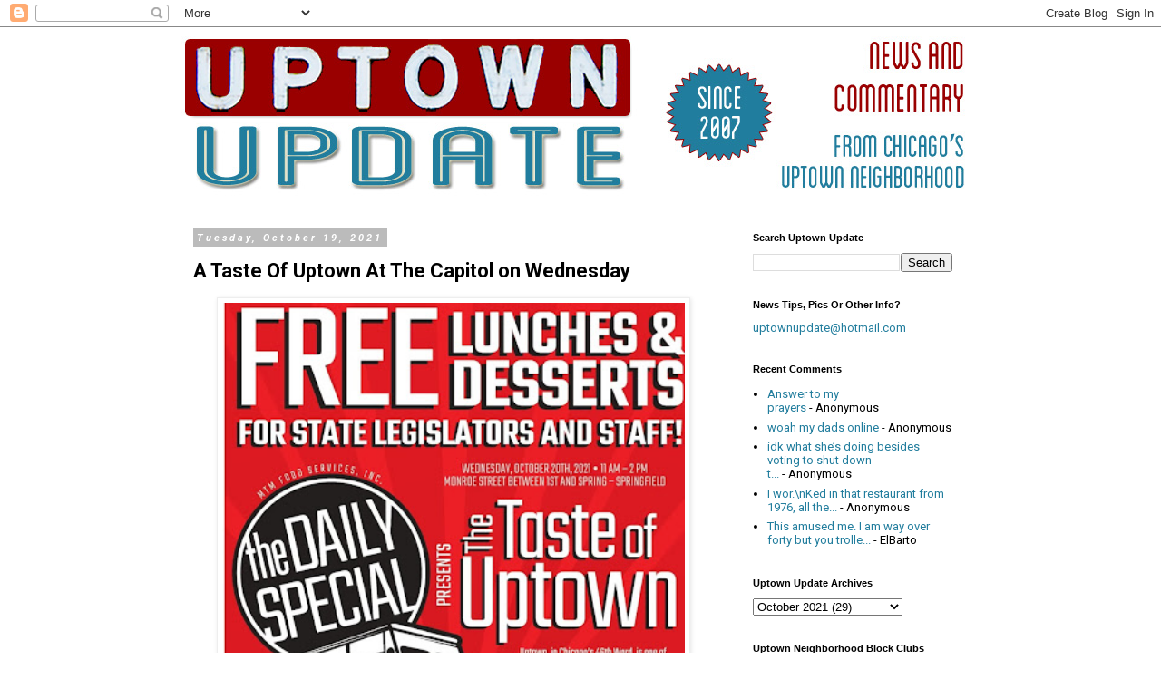

--- FILE ---
content_type: text/html; charset=UTF-8
request_url: https://www.uptownupdate.com/2021/10/a-taste-of-uptown-in-springfield-on.html
body_size: 15073
content:
<!DOCTYPE html>
<html class='v2' dir='ltr' lang='en'>
<head>
<link href='https://www.blogger.com/static/v1/widgets/4128112664-css_bundle_v2.css' rel='stylesheet' type='text/css'/>
<meta content='width=1100' name='viewport'/>
<meta content='text/html; charset=UTF-8' http-equiv='Content-Type'/>
<meta content='blogger' name='generator'/>
<link href='https://www.uptownupdate.com/favicon.ico' rel='icon' type='image/x-icon'/>
<link href='https://www.uptownupdate.com/2021/10/a-taste-of-uptown-in-springfield-on.html' rel='canonical'/>
<link rel="alternate" type="application/atom+xml" title="Uptown Update - Atom" href="https://www.uptownupdate.com/feeds/posts/default" />
<link rel="alternate" type="application/rss+xml" title="Uptown Update - RSS" href="https://www.uptownupdate.com/feeds/posts/default?alt=rss" />
<link rel="service.post" type="application/atom+xml" title="Uptown Update - Atom" href="https://www.blogger.com/feeds/1957537260422450632/posts/default" />

<link rel="alternate" type="application/atom+xml" title="Uptown Update - Atom" href="https://www.uptownupdate.com/feeds/5097670516455615578/comments/default" />
<!--Can't find substitution for tag [blog.ieCssRetrofitLinks]-->
<link href='https://blogger.googleusercontent.com/img/b/R29vZ2xl/AVvXsEi72_7QbIoMpUJ8NV8gwwxJCIKYvaeTsJ9MhIJ1l7VISTd7ZRx4PsHuUspxbHAWAtWeyYK5ssnMRsg8GtNh4sm4C33zE8ciTlQUn1wCR__1Itrf7roiYSCZ66seYXEO5sy-_ZIGgFSaEv7h/w382-h640/46th-DS+Springfield+Flyer+FINAL-2-1.jpg' rel='image_src'/>
<meta content='https://www.uptownupdate.com/2021/10/a-taste-of-uptown-in-springfield-on.html' property='og:url'/>
<meta content='A Taste Of Uptown At The Capitol on Wednesday' property='og:title'/>
<meta content='A note from 46th Ward Democrats&#39; Sean Tenner: &quot;Putting this together at the State Capitol tomorrow; promoting Artemio’s Bakery  on Sheridan ...' property='og:description'/>
<meta content='https://blogger.googleusercontent.com/img/b/R29vZ2xl/AVvXsEi72_7QbIoMpUJ8NV8gwwxJCIKYvaeTsJ9MhIJ1l7VISTd7ZRx4PsHuUspxbHAWAtWeyYK5ssnMRsg8GtNh4sm4C33zE8ciTlQUn1wCR__1Itrf7roiYSCZ66seYXEO5sy-_ZIGgFSaEv7h/w1200-h630-p-k-no-nu/46th-DS+Springfield+Flyer+FINAL-2-1.jpg' property='og:image'/>
<title>Uptown Update: A Taste Of Uptown At The Capitol on Wednesday</title>
<style type='text/css'>@font-face{font-family:'Roboto';font-style:italic;font-weight:700;font-stretch:100%;font-display:swap;src:url(//fonts.gstatic.com/s/roboto/v50/KFOKCnqEu92Fr1Mu53ZEC9_Vu3r1gIhOszmOClHrs6ljXfMMLmbXuAX-k3Yi128m0kN2.woff2)format('woff2');unicode-range:U+0460-052F,U+1C80-1C8A,U+20B4,U+2DE0-2DFF,U+A640-A69F,U+FE2E-FE2F;}@font-face{font-family:'Roboto';font-style:italic;font-weight:700;font-stretch:100%;font-display:swap;src:url(//fonts.gstatic.com/s/roboto/v50/KFOKCnqEu92Fr1Mu53ZEC9_Vu3r1gIhOszmOClHrs6ljXfMMLmbXuAz-k3Yi128m0kN2.woff2)format('woff2');unicode-range:U+0301,U+0400-045F,U+0490-0491,U+04B0-04B1,U+2116;}@font-face{font-family:'Roboto';font-style:italic;font-weight:700;font-stretch:100%;font-display:swap;src:url(//fonts.gstatic.com/s/roboto/v50/KFOKCnqEu92Fr1Mu53ZEC9_Vu3r1gIhOszmOClHrs6ljXfMMLmbXuAT-k3Yi128m0kN2.woff2)format('woff2');unicode-range:U+1F00-1FFF;}@font-face{font-family:'Roboto';font-style:italic;font-weight:700;font-stretch:100%;font-display:swap;src:url(//fonts.gstatic.com/s/roboto/v50/KFOKCnqEu92Fr1Mu53ZEC9_Vu3r1gIhOszmOClHrs6ljXfMMLmbXuAv-k3Yi128m0kN2.woff2)format('woff2');unicode-range:U+0370-0377,U+037A-037F,U+0384-038A,U+038C,U+038E-03A1,U+03A3-03FF;}@font-face{font-family:'Roboto';font-style:italic;font-weight:700;font-stretch:100%;font-display:swap;src:url(//fonts.gstatic.com/s/roboto/v50/KFOKCnqEu92Fr1Mu53ZEC9_Vu3r1gIhOszmOClHrs6ljXfMMLmbXuHT-k3Yi128m0kN2.woff2)format('woff2');unicode-range:U+0302-0303,U+0305,U+0307-0308,U+0310,U+0312,U+0315,U+031A,U+0326-0327,U+032C,U+032F-0330,U+0332-0333,U+0338,U+033A,U+0346,U+034D,U+0391-03A1,U+03A3-03A9,U+03B1-03C9,U+03D1,U+03D5-03D6,U+03F0-03F1,U+03F4-03F5,U+2016-2017,U+2034-2038,U+203C,U+2040,U+2043,U+2047,U+2050,U+2057,U+205F,U+2070-2071,U+2074-208E,U+2090-209C,U+20D0-20DC,U+20E1,U+20E5-20EF,U+2100-2112,U+2114-2115,U+2117-2121,U+2123-214F,U+2190,U+2192,U+2194-21AE,U+21B0-21E5,U+21F1-21F2,U+21F4-2211,U+2213-2214,U+2216-22FF,U+2308-230B,U+2310,U+2319,U+231C-2321,U+2336-237A,U+237C,U+2395,U+239B-23B7,U+23D0,U+23DC-23E1,U+2474-2475,U+25AF,U+25B3,U+25B7,U+25BD,U+25C1,U+25CA,U+25CC,U+25FB,U+266D-266F,U+27C0-27FF,U+2900-2AFF,U+2B0E-2B11,U+2B30-2B4C,U+2BFE,U+3030,U+FF5B,U+FF5D,U+1D400-1D7FF,U+1EE00-1EEFF;}@font-face{font-family:'Roboto';font-style:italic;font-weight:700;font-stretch:100%;font-display:swap;src:url(//fonts.gstatic.com/s/roboto/v50/KFOKCnqEu92Fr1Mu53ZEC9_Vu3r1gIhOszmOClHrs6ljXfMMLmbXuGb-k3Yi128m0kN2.woff2)format('woff2');unicode-range:U+0001-000C,U+000E-001F,U+007F-009F,U+20DD-20E0,U+20E2-20E4,U+2150-218F,U+2190,U+2192,U+2194-2199,U+21AF,U+21E6-21F0,U+21F3,U+2218-2219,U+2299,U+22C4-22C6,U+2300-243F,U+2440-244A,U+2460-24FF,U+25A0-27BF,U+2800-28FF,U+2921-2922,U+2981,U+29BF,U+29EB,U+2B00-2BFF,U+4DC0-4DFF,U+FFF9-FFFB,U+10140-1018E,U+10190-1019C,U+101A0,U+101D0-101FD,U+102E0-102FB,U+10E60-10E7E,U+1D2C0-1D2D3,U+1D2E0-1D37F,U+1F000-1F0FF,U+1F100-1F1AD,U+1F1E6-1F1FF,U+1F30D-1F30F,U+1F315,U+1F31C,U+1F31E,U+1F320-1F32C,U+1F336,U+1F378,U+1F37D,U+1F382,U+1F393-1F39F,U+1F3A7-1F3A8,U+1F3AC-1F3AF,U+1F3C2,U+1F3C4-1F3C6,U+1F3CA-1F3CE,U+1F3D4-1F3E0,U+1F3ED,U+1F3F1-1F3F3,U+1F3F5-1F3F7,U+1F408,U+1F415,U+1F41F,U+1F426,U+1F43F,U+1F441-1F442,U+1F444,U+1F446-1F449,U+1F44C-1F44E,U+1F453,U+1F46A,U+1F47D,U+1F4A3,U+1F4B0,U+1F4B3,U+1F4B9,U+1F4BB,U+1F4BF,U+1F4C8-1F4CB,U+1F4D6,U+1F4DA,U+1F4DF,U+1F4E3-1F4E6,U+1F4EA-1F4ED,U+1F4F7,U+1F4F9-1F4FB,U+1F4FD-1F4FE,U+1F503,U+1F507-1F50B,U+1F50D,U+1F512-1F513,U+1F53E-1F54A,U+1F54F-1F5FA,U+1F610,U+1F650-1F67F,U+1F687,U+1F68D,U+1F691,U+1F694,U+1F698,U+1F6AD,U+1F6B2,U+1F6B9-1F6BA,U+1F6BC,U+1F6C6-1F6CF,U+1F6D3-1F6D7,U+1F6E0-1F6EA,U+1F6F0-1F6F3,U+1F6F7-1F6FC,U+1F700-1F7FF,U+1F800-1F80B,U+1F810-1F847,U+1F850-1F859,U+1F860-1F887,U+1F890-1F8AD,U+1F8B0-1F8BB,U+1F8C0-1F8C1,U+1F900-1F90B,U+1F93B,U+1F946,U+1F984,U+1F996,U+1F9E9,U+1FA00-1FA6F,U+1FA70-1FA7C,U+1FA80-1FA89,U+1FA8F-1FAC6,U+1FACE-1FADC,U+1FADF-1FAE9,U+1FAF0-1FAF8,U+1FB00-1FBFF;}@font-face{font-family:'Roboto';font-style:italic;font-weight:700;font-stretch:100%;font-display:swap;src:url(//fonts.gstatic.com/s/roboto/v50/KFOKCnqEu92Fr1Mu53ZEC9_Vu3r1gIhOszmOClHrs6ljXfMMLmbXuAf-k3Yi128m0kN2.woff2)format('woff2');unicode-range:U+0102-0103,U+0110-0111,U+0128-0129,U+0168-0169,U+01A0-01A1,U+01AF-01B0,U+0300-0301,U+0303-0304,U+0308-0309,U+0323,U+0329,U+1EA0-1EF9,U+20AB;}@font-face{font-family:'Roboto';font-style:italic;font-weight:700;font-stretch:100%;font-display:swap;src:url(//fonts.gstatic.com/s/roboto/v50/KFOKCnqEu92Fr1Mu53ZEC9_Vu3r1gIhOszmOClHrs6ljXfMMLmbXuAb-k3Yi128m0kN2.woff2)format('woff2');unicode-range:U+0100-02BA,U+02BD-02C5,U+02C7-02CC,U+02CE-02D7,U+02DD-02FF,U+0304,U+0308,U+0329,U+1D00-1DBF,U+1E00-1E9F,U+1EF2-1EFF,U+2020,U+20A0-20AB,U+20AD-20C0,U+2113,U+2C60-2C7F,U+A720-A7FF;}@font-face{font-family:'Roboto';font-style:italic;font-weight:700;font-stretch:100%;font-display:swap;src:url(//fonts.gstatic.com/s/roboto/v50/KFOKCnqEu92Fr1Mu53ZEC9_Vu3r1gIhOszmOClHrs6ljXfMMLmbXuAj-k3Yi128m0g.woff2)format('woff2');unicode-range:U+0000-00FF,U+0131,U+0152-0153,U+02BB-02BC,U+02C6,U+02DA,U+02DC,U+0304,U+0308,U+0329,U+2000-206F,U+20AC,U+2122,U+2191,U+2193,U+2212,U+2215,U+FEFF,U+FFFD;}@font-face{font-family:'Roboto';font-style:normal;font-weight:400;font-stretch:100%;font-display:swap;src:url(//fonts.gstatic.com/s/roboto/v50/KFO7CnqEu92Fr1ME7kSn66aGLdTylUAMa3GUBHMdazTgWw.woff2)format('woff2');unicode-range:U+0460-052F,U+1C80-1C8A,U+20B4,U+2DE0-2DFF,U+A640-A69F,U+FE2E-FE2F;}@font-face{font-family:'Roboto';font-style:normal;font-weight:400;font-stretch:100%;font-display:swap;src:url(//fonts.gstatic.com/s/roboto/v50/KFO7CnqEu92Fr1ME7kSn66aGLdTylUAMa3iUBHMdazTgWw.woff2)format('woff2');unicode-range:U+0301,U+0400-045F,U+0490-0491,U+04B0-04B1,U+2116;}@font-face{font-family:'Roboto';font-style:normal;font-weight:400;font-stretch:100%;font-display:swap;src:url(//fonts.gstatic.com/s/roboto/v50/KFO7CnqEu92Fr1ME7kSn66aGLdTylUAMa3CUBHMdazTgWw.woff2)format('woff2');unicode-range:U+1F00-1FFF;}@font-face{font-family:'Roboto';font-style:normal;font-weight:400;font-stretch:100%;font-display:swap;src:url(//fonts.gstatic.com/s/roboto/v50/KFO7CnqEu92Fr1ME7kSn66aGLdTylUAMa3-UBHMdazTgWw.woff2)format('woff2');unicode-range:U+0370-0377,U+037A-037F,U+0384-038A,U+038C,U+038E-03A1,U+03A3-03FF;}@font-face{font-family:'Roboto';font-style:normal;font-weight:400;font-stretch:100%;font-display:swap;src:url(//fonts.gstatic.com/s/roboto/v50/KFO7CnqEu92Fr1ME7kSn66aGLdTylUAMawCUBHMdazTgWw.woff2)format('woff2');unicode-range:U+0302-0303,U+0305,U+0307-0308,U+0310,U+0312,U+0315,U+031A,U+0326-0327,U+032C,U+032F-0330,U+0332-0333,U+0338,U+033A,U+0346,U+034D,U+0391-03A1,U+03A3-03A9,U+03B1-03C9,U+03D1,U+03D5-03D6,U+03F0-03F1,U+03F4-03F5,U+2016-2017,U+2034-2038,U+203C,U+2040,U+2043,U+2047,U+2050,U+2057,U+205F,U+2070-2071,U+2074-208E,U+2090-209C,U+20D0-20DC,U+20E1,U+20E5-20EF,U+2100-2112,U+2114-2115,U+2117-2121,U+2123-214F,U+2190,U+2192,U+2194-21AE,U+21B0-21E5,U+21F1-21F2,U+21F4-2211,U+2213-2214,U+2216-22FF,U+2308-230B,U+2310,U+2319,U+231C-2321,U+2336-237A,U+237C,U+2395,U+239B-23B7,U+23D0,U+23DC-23E1,U+2474-2475,U+25AF,U+25B3,U+25B7,U+25BD,U+25C1,U+25CA,U+25CC,U+25FB,U+266D-266F,U+27C0-27FF,U+2900-2AFF,U+2B0E-2B11,U+2B30-2B4C,U+2BFE,U+3030,U+FF5B,U+FF5D,U+1D400-1D7FF,U+1EE00-1EEFF;}@font-face{font-family:'Roboto';font-style:normal;font-weight:400;font-stretch:100%;font-display:swap;src:url(//fonts.gstatic.com/s/roboto/v50/KFO7CnqEu92Fr1ME7kSn66aGLdTylUAMaxKUBHMdazTgWw.woff2)format('woff2');unicode-range:U+0001-000C,U+000E-001F,U+007F-009F,U+20DD-20E0,U+20E2-20E4,U+2150-218F,U+2190,U+2192,U+2194-2199,U+21AF,U+21E6-21F0,U+21F3,U+2218-2219,U+2299,U+22C4-22C6,U+2300-243F,U+2440-244A,U+2460-24FF,U+25A0-27BF,U+2800-28FF,U+2921-2922,U+2981,U+29BF,U+29EB,U+2B00-2BFF,U+4DC0-4DFF,U+FFF9-FFFB,U+10140-1018E,U+10190-1019C,U+101A0,U+101D0-101FD,U+102E0-102FB,U+10E60-10E7E,U+1D2C0-1D2D3,U+1D2E0-1D37F,U+1F000-1F0FF,U+1F100-1F1AD,U+1F1E6-1F1FF,U+1F30D-1F30F,U+1F315,U+1F31C,U+1F31E,U+1F320-1F32C,U+1F336,U+1F378,U+1F37D,U+1F382,U+1F393-1F39F,U+1F3A7-1F3A8,U+1F3AC-1F3AF,U+1F3C2,U+1F3C4-1F3C6,U+1F3CA-1F3CE,U+1F3D4-1F3E0,U+1F3ED,U+1F3F1-1F3F3,U+1F3F5-1F3F7,U+1F408,U+1F415,U+1F41F,U+1F426,U+1F43F,U+1F441-1F442,U+1F444,U+1F446-1F449,U+1F44C-1F44E,U+1F453,U+1F46A,U+1F47D,U+1F4A3,U+1F4B0,U+1F4B3,U+1F4B9,U+1F4BB,U+1F4BF,U+1F4C8-1F4CB,U+1F4D6,U+1F4DA,U+1F4DF,U+1F4E3-1F4E6,U+1F4EA-1F4ED,U+1F4F7,U+1F4F9-1F4FB,U+1F4FD-1F4FE,U+1F503,U+1F507-1F50B,U+1F50D,U+1F512-1F513,U+1F53E-1F54A,U+1F54F-1F5FA,U+1F610,U+1F650-1F67F,U+1F687,U+1F68D,U+1F691,U+1F694,U+1F698,U+1F6AD,U+1F6B2,U+1F6B9-1F6BA,U+1F6BC,U+1F6C6-1F6CF,U+1F6D3-1F6D7,U+1F6E0-1F6EA,U+1F6F0-1F6F3,U+1F6F7-1F6FC,U+1F700-1F7FF,U+1F800-1F80B,U+1F810-1F847,U+1F850-1F859,U+1F860-1F887,U+1F890-1F8AD,U+1F8B0-1F8BB,U+1F8C0-1F8C1,U+1F900-1F90B,U+1F93B,U+1F946,U+1F984,U+1F996,U+1F9E9,U+1FA00-1FA6F,U+1FA70-1FA7C,U+1FA80-1FA89,U+1FA8F-1FAC6,U+1FACE-1FADC,U+1FADF-1FAE9,U+1FAF0-1FAF8,U+1FB00-1FBFF;}@font-face{font-family:'Roboto';font-style:normal;font-weight:400;font-stretch:100%;font-display:swap;src:url(//fonts.gstatic.com/s/roboto/v50/KFO7CnqEu92Fr1ME7kSn66aGLdTylUAMa3OUBHMdazTgWw.woff2)format('woff2');unicode-range:U+0102-0103,U+0110-0111,U+0128-0129,U+0168-0169,U+01A0-01A1,U+01AF-01B0,U+0300-0301,U+0303-0304,U+0308-0309,U+0323,U+0329,U+1EA0-1EF9,U+20AB;}@font-face{font-family:'Roboto';font-style:normal;font-weight:400;font-stretch:100%;font-display:swap;src:url(//fonts.gstatic.com/s/roboto/v50/KFO7CnqEu92Fr1ME7kSn66aGLdTylUAMa3KUBHMdazTgWw.woff2)format('woff2');unicode-range:U+0100-02BA,U+02BD-02C5,U+02C7-02CC,U+02CE-02D7,U+02DD-02FF,U+0304,U+0308,U+0329,U+1D00-1DBF,U+1E00-1E9F,U+1EF2-1EFF,U+2020,U+20A0-20AB,U+20AD-20C0,U+2113,U+2C60-2C7F,U+A720-A7FF;}@font-face{font-family:'Roboto';font-style:normal;font-weight:400;font-stretch:100%;font-display:swap;src:url(//fonts.gstatic.com/s/roboto/v50/KFO7CnqEu92Fr1ME7kSn66aGLdTylUAMa3yUBHMdazQ.woff2)format('woff2');unicode-range:U+0000-00FF,U+0131,U+0152-0153,U+02BB-02BC,U+02C6,U+02DA,U+02DC,U+0304,U+0308,U+0329,U+2000-206F,U+20AC,U+2122,U+2191,U+2193,U+2212,U+2215,U+FEFF,U+FFFD;}@font-face{font-family:'Roboto';font-style:normal;font-weight:700;font-stretch:100%;font-display:swap;src:url(//fonts.gstatic.com/s/roboto/v50/KFO7CnqEu92Fr1ME7kSn66aGLdTylUAMa3GUBHMdazTgWw.woff2)format('woff2');unicode-range:U+0460-052F,U+1C80-1C8A,U+20B4,U+2DE0-2DFF,U+A640-A69F,U+FE2E-FE2F;}@font-face{font-family:'Roboto';font-style:normal;font-weight:700;font-stretch:100%;font-display:swap;src:url(//fonts.gstatic.com/s/roboto/v50/KFO7CnqEu92Fr1ME7kSn66aGLdTylUAMa3iUBHMdazTgWw.woff2)format('woff2');unicode-range:U+0301,U+0400-045F,U+0490-0491,U+04B0-04B1,U+2116;}@font-face{font-family:'Roboto';font-style:normal;font-weight:700;font-stretch:100%;font-display:swap;src:url(//fonts.gstatic.com/s/roboto/v50/KFO7CnqEu92Fr1ME7kSn66aGLdTylUAMa3CUBHMdazTgWw.woff2)format('woff2');unicode-range:U+1F00-1FFF;}@font-face{font-family:'Roboto';font-style:normal;font-weight:700;font-stretch:100%;font-display:swap;src:url(//fonts.gstatic.com/s/roboto/v50/KFO7CnqEu92Fr1ME7kSn66aGLdTylUAMa3-UBHMdazTgWw.woff2)format('woff2');unicode-range:U+0370-0377,U+037A-037F,U+0384-038A,U+038C,U+038E-03A1,U+03A3-03FF;}@font-face{font-family:'Roboto';font-style:normal;font-weight:700;font-stretch:100%;font-display:swap;src:url(//fonts.gstatic.com/s/roboto/v50/KFO7CnqEu92Fr1ME7kSn66aGLdTylUAMawCUBHMdazTgWw.woff2)format('woff2');unicode-range:U+0302-0303,U+0305,U+0307-0308,U+0310,U+0312,U+0315,U+031A,U+0326-0327,U+032C,U+032F-0330,U+0332-0333,U+0338,U+033A,U+0346,U+034D,U+0391-03A1,U+03A3-03A9,U+03B1-03C9,U+03D1,U+03D5-03D6,U+03F0-03F1,U+03F4-03F5,U+2016-2017,U+2034-2038,U+203C,U+2040,U+2043,U+2047,U+2050,U+2057,U+205F,U+2070-2071,U+2074-208E,U+2090-209C,U+20D0-20DC,U+20E1,U+20E5-20EF,U+2100-2112,U+2114-2115,U+2117-2121,U+2123-214F,U+2190,U+2192,U+2194-21AE,U+21B0-21E5,U+21F1-21F2,U+21F4-2211,U+2213-2214,U+2216-22FF,U+2308-230B,U+2310,U+2319,U+231C-2321,U+2336-237A,U+237C,U+2395,U+239B-23B7,U+23D0,U+23DC-23E1,U+2474-2475,U+25AF,U+25B3,U+25B7,U+25BD,U+25C1,U+25CA,U+25CC,U+25FB,U+266D-266F,U+27C0-27FF,U+2900-2AFF,U+2B0E-2B11,U+2B30-2B4C,U+2BFE,U+3030,U+FF5B,U+FF5D,U+1D400-1D7FF,U+1EE00-1EEFF;}@font-face{font-family:'Roboto';font-style:normal;font-weight:700;font-stretch:100%;font-display:swap;src:url(//fonts.gstatic.com/s/roboto/v50/KFO7CnqEu92Fr1ME7kSn66aGLdTylUAMaxKUBHMdazTgWw.woff2)format('woff2');unicode-range:U+0001-000C,U+000E-001F,U+007F-009F,U+20DD-20E0,U+20E2-20E4,U+2150-218F,U+2190,U+2192,U+2194-2199,U+21AF,U+21E6-21F0,U+21F3,U+2218-2219,U+2299,U+22C4-22C6,U+2300-243F,U+2440-244A,U+2460-24FF,U+25A0-27BF,U+2800-28FF,U+2921-2922,U+2981,U+29BF,U+29EB,U+2B00-2BFF,U+4DC0-4DFF,U+FFF9-FFFB,U+10140-1018E,U+10190-1019C,U+101A0,U+101D0-101FD,U+102E0-102FB,U+10E60-10E7E,U+1D2C0-1D2D3,U+1D2E0-1D37F,U+1F000-1F0FF,U+1F100-1F1AD,U+1F1E6-1F1FF,U+1F30D-1F30F,U+1F315,U+1F31C,U+1F31E,U+1F320-1F32C,U+1F336,U+1F378,U+1F37D,U+1F382,U+1F393-1F39F,U+1F3A7-1F3A8,U+1F3AC-1F3AF,U+1F3C2,U+1F3C4-1F3C6,U+1F3CA-1F3CE,U+1F3D4-1F3E0,U+1F3ED,U+1F3F1-1F3F3,U+1F3F5-1F3F7,U+1F408,U+1F415,U+1F41F,U+1F426,U+1F43F,U+1F441-1F442,U+1F444,U+1F446-1F449,U+1F44C-1F44E,U+1F453,U+1F46A,U+1F47D,U+1F4A3,U+1F4B0,U+1F4B3,U+1F4B9,U+1F4BB,U+1F4BF,U+1F4C8-1F4CB,U+1F4D6,U+1F4DA,U+1F4DF,U+1F4E3-1F4E6,U+1F4EA-1F4ED,U+1F4F7,U+1F4F9-1F4FB,U+1F4FD-1F4FE,U+1F503,U+1F507-1F50B,U+1F50D,U+1F512-1F513,U+1F53E-1F54A,U+1F54F-1F5FA,U+1F610,U+1F650-1F67F,U+1F687,U+1F68D,U+1F691,U+1F694,U+1F698,U+1F6AD,U+1F6B2,U+1F6B9-1F6BA,U+1F6BC,U+1F6C6-1F6CF,U+1F6D3-1F6D7,U+1F6E0-1F6EA,U+1F6F0-1F6F3,U+1F6F7-1F6FC,U+1F700-1F7FF,U+1F800-1F80B,U+1F810-1F847,U+1F850-1F859,U+1F860-1F887,U+1F890-1F8AD,U+1F8B0-1F8BB,U+1F8C0-1F8C1,U+1F900-1F90B,U+1F93B,U+1F946,U+1F984,U+1F996,U+1F9E9,U+1FA00-1FA6F,U+1FA70-1FA7C,U+1FA80-1FA89,U+1FA8F-1FAC6,U+1FACE-1FADC,U+1FADF-1FAE9,U+1FAF0-1FAF8,U+1FB00-1FBFF;}@font-face{font-family:'Roboto';font-style:normal;font-weight:700;font-stretch:100%;font-display:swap;src:url(//fonts.gstatic.com/s/roboto/v50/KFO7CnqEu92Fr1ME7kSn66aGLdTylUAMa3OUBHMdazTgWw.woff2)format('woff2');unicode-range:U+0102-0103,U+0110-0111,U+0128-0129,U+0168-0169,U+01A0-01A1,U+01AF-01B0,U+0300-0301,U+0303-0304,U+0308-0309,U+0323,U+0329,U+1EA0-1EF9,U+20AB;}@font-face{font-family:'Roboto';font-style:normal;font-weight:700;font-stretch:100%;font-display:swap;src:url(//fonts.gstatic.com/s/roboto/v50/KFO7CnqEu92Fr1ME7kSn66aGLdTylUAMa3KUBHMdazTgWw.woff2)format('woff2');unicode-range:U+0100-02BA,U+02BD-02C5,U+02C7-02CC,U+02CE-02D7,U+02DD-02FF,U+0304,U+0308,U+0329,U+1D00-1DBF,U+1E00-1E9F,U+1EF2-1EFF,U+2020,U+20A0-20AB,U+20AD-20C0,U+2113,U+2C60-2C7F,U+A720-A7FF;}@font-face{font-family:'Roboto';font-style:normal;font-weight:700;font-stretch:100%;font-display:swap;src:url(//fonts.gstatic.com/s/roboto/v50/KFO7CnqEu92Fr1ME7kSn66aGLdTylUAMa3yUBHMdazQ.woff2)format('woff2');unicode-range:U+0000-00FF,U+0131,U+0152-0153,U+02BB-02BC,U+02C6,U+02DA,U+02DC,U+0304,U+0308,U+0329,U+2000-206F,U+20AC,U+2122,U+2191,U+2193,U+2212,U+2215,U+FEFF,U+FFFD;}</style>
<style id='page-skin-1' type='text/css'><!--
/*
-----------------------------------------------
Blogger Template Style
Name:     Simple
Designer: Blogger
URL:      www.blogger.com
----------------------------------------------- */
/* Content
----------------------------------------------- */
body {
font: normal normal 13px Roboto;
color: #000000;
background: #ffffff none repeat scroll top left;
padding: 0 0 0 0;
}
html body .region-inner {
min-width: 0;
max-width: 100%;
width: auto;
}
h2 {
font-size: 22px;
}
a:link {
text-decoration:none;
color: #217d9d;
}
a:visited {
text-decoration:none;
color: #217d9d;
}
a:hover {
text-decoration:underline;
color: #888888;
}
.body-fauxcolumn-outer .fauxcolumn-inner {
background: transparent none repeat scroll top left;
_background-image: none;
}
.body-fauxcolumn-outer .cap-top {
position: absolute;
z-index: 1;
height: 400px;
width: 100%;
}
.body-fauxcolumn-outer .cap-top .cap-left {
width: 100%;
background: transparent none repeat-x scroll top left;
_background-image: none;
}
.content-outer {
-moz-box-shadow: 0 0 0 rgba(0, 0, 0, .15);
-webkit-box-shadow: 0 0 0 rgba(0, 0, 0, .15);
-goog-ms-box-shadow: 0 0 0 #333333;
box-shadow: 0 0 0 rgba(0, 0, 0, .15);
margin-bottom: 1px;
}
.content-inner {
padding: 10px 40px;
}
.content-inner {
background-color: #ffffff;
}
/* Header
----------------------------------------------- */
.header-outer {
background: transparent none repeat-x scroll 0 -400px;
_background-image: none;
}
.Header h1 {
font: normal normal 40px Impact, sans-serif;
color: #000000;
text-shadow: 0 0 0 rgba(0, 0, 0, .2);
}
.Header h1 a {
color: #000000;
}
.Header .description {
font-size: 18px;
color: #000000;
}
.header-inner .Header .titlewrapper {
padding: 22px 0;
}
.header-inner .Header .descriptionwrapper {
padding: 0 0;
}
/* Tabs
----------------------------------------------- */
.tabs-inner .section:first-child {
border-top: 0 solid #dddddd;
}
.tabs-inner .section:first-child ul {
margin-top: -1px;
border-top: 1px solid #dddddd;
border-left: 1px solid #dddddd;
border-right: 1px solid #dddddd;
}
.tabs-inner .widget ul {
background: transparent none repeat-x scroll 0 -800px;
_background-image: none;
border-bottom: 1px solid #dddddd;
margin-top: 0;
margin-left: -30px;
margin-right: -30px;
}
.tabs-inner .widget li a {
display: inline-block;
padding: .6em 1em;
font: normal normal 12px Roboto;
color: #000000;
border-left: 1px solid #ffffff;
border-right: 1px solid #dddddd;
}
.tabs-inner .widget li:first-child a {
border-left: none;
}
.tabs-inner .widget li.selected a, .tabs-inner .widget li a:hover {
color: #000000;
background-color: #eeeeee;
text-decoration: none;
}
/* Columns
----------------------------------------------- */
.main-outer {
border-top: 0 solid transparent;
}
.fauxcolumn-left-outer .fauxcolumn-inner {
border-right: 1px solid transparent;
}
.fauxcolumn-right-outer .fauxcolumn-inner {
border-left: 1px solid transparent;
}
/* Headings
----------------------------------------------- */
div.widget > h2,
div.widget h2.title {
margin: 0 0 1em 0;
font: normal bold 11px 'Trebuchet MS',Trebuchet,Verdana,sans-serif;
color: #000000;
}
/* Widgets
----------------------------------------------- */
.widget .zippy {
color: #999999;
text-shadow: 2px 2px 1px rgba(0, 0, 0, .1);
}
.widget .popular-posts ul {
list-style: none;
}
/* Posts
----------------------------------------------- */
h2.date-header {
font: italic bold 11px Roboto;
}
.date-header span {
background-color: #bbbbbb;
color: #ffffff;
padding: 0.4em;
letter-spacing: 3px;
margin: inherit;
}
.main-inner {
padding-top: 35px;
padding-bottom: 65px;
}
.main-inner .column-center-inner {
padding: 0 0;
}
.main-inner .column-center-inner .section {
margin: 0 1em;
}
.post {
margin: 0 0 45px 0;
}
h3.post-title, .comments h4 {
font: normal bold 22px Roboto;
margin: .75em 0 0;
}
.post-body {
font-size: 110%;
line-height: 1.4;
position: relative;
}
.post-body img, .post-body .tr-caption-container, .Profile img, .Image img,
.BlogList .item-thumbnail img {
padding: 2px;
background: #ffffff;
border: 1px solid #eeeeee;
-moz-box-shadow: 1px 1px 5px rgba(0, 0, 0, .1);
-webkit-box-shadow: 1px 1px 5px rgba(0, 0, 0, .1);
box-shadow: 1px 1px 5px rgba(0, 0, 0, .1);
}
.post-body img, .post-body .tr-caption-container {
padding: 5px;
}
.post-body .tr-caption-container {
color: #000000;
}
.post-body .tr-caption-container img {
padding: 0;
background: transparent;
border: none;
-moz-box-shadow: 0 0 0 rgba(0, 0, 0, .1);
-webkit-box-shadow: 0 0 0 rgba(0, 0, 0, .1);
box-shadow: 0 0 0 rgba(0, 0, 0, .1);
}
.post-header {
margin: 0 0 1.5em;
line-height: 1.6;
font-size: 90%;
}
.post-footer {
margin: 20px -2px 0;
padding: 5px 10px;
color: #666666;
background-color: #eeeeee;
border-bottom: 1px solid #eeeeee;
line-height: 1.6;
font-size: 90%;
}
#comments .comment-author {
padding-top: 1.5em;
border-top: 1px solid transparent;
background-position: 0 1.5em;
}
#comments .comment-author:first-child {
padding-top: 0;
border-top: none;
}
.avatar-image-container {
margin: .2em 0 0;
}
#comments .avatar-image-container img {
border: 1px solid #eeeeee;
}
/* Comments
----------------------------------------------- */
.comments .comments-content .icon.blog-author {
background-repeat: no-repeat;
background-image: url([data-uri]);
}
.comments .comments-content .loadmore a {
border-top: 1px solid #999999;
border-bottom: 1px solid #999999;
}
.comments .comment-thread.inline-thread {
background-color: #eeeeee;
}
.comments .continue {
border-top: 2px solid #999999;
}
/* Accents
---------------------------------------------- */
.section-columns td.columns-cell {
border-left: 1px solid transparent;
}
.blog-pager {
background: transparent url(https://resources.blogblog.com/blogblog/data/1kt/simple/paging_dot.png) repeat-x scroll top center;
}
.blog-pager-older-link, .home-link,
.blog-pager-newer-link {
background-color: #ffffff;
padding: 5px;
}
.footer-outer {
border-top: 1px dashed #bbbbbb;
}
/* Mobile
----------------------------------------------- */
body.mobile  {
background-size: auto;
}
.mobile .body-fauxcolumn-outer {
background: transparent none repeat scroll top left;
}
.mobile .body-fauxcolumn-outer .cap-top {
background-size: 100% auto;
}
.mobile .content-outer {
-webkit-box-shadow: 0 0 3px rgba(0, 0, 0, .15);
box-shadow: 0 0 3px rgba(0, 0, 0, .15);
}
.mobile .tabs-inner .widget ul {
margin-left: 0;
margin-right: 0;
}
.mobile .post {
margin: 0;
}
.mobile .main-inner .column-center-inner .section {
margin: 0;
}
.mobile .date-header span {
padding: 0.1em 10px;
margin: 0 -10px;
}
.mobile h3.post-title {
margin: 0;
}
.mobile .blog-pager {
background: transparent none no-repeat scroll top center;
}
.mobile .footer-outer {
border-top: none;
}
.mobile .main-inner, .mobile .footer-inner {
background-color: #ffffff;
}
.mobile-index-contents {
color: #000000;
}
.mobile-link-button {
background-color: #217d9d;
}
.mobile-link-button a:link, .mobile-link-button a:visited {
color: #ffffff;
}
.mobile .tabs-inner .section:first-child {
border-top: none;
}
.mobile .tabs-inner .PageList .widget-content {
background-color: #eeeeee;
color: #000000;
border-top: 1px solid #dddddd;
border-bottom: 1px solid #dddddd;
}
.mobile .tabs-inner .PageList .widget-content .pagelist-arrow {
border-left: 1px solid #dddddd;
}

--></style>
<style id='template-skin-1' type='text/css'><!--
body {
min-width: 960px;
}
.content-outer, .content-fauxcolumn-outer, .region-inner {
min-width: 960px;
max-width: 960px;
_width: 960px;
}
.main-inner .columns {
padding-left: 0px;
padding-right: 280px;
}
.main-inner .fauxcolumn-center-outer {
left: 0px;
right: 280px;
/* IE6 does not respect left and right together */
_width: expression(this.parentNode.offsetWidth -
parseInt("0px") -
parseInt("280px") + 'px');
}
.main-inner .fauxcolumn-left-outer {
width: 0px;
}
.main-inner .fauxcolumn-right-outer {
width: 280px;
}
.main-inner .column-left-outer {
width: 0px;
right: 100%;
margin-left: -0px;
}
.main-inner .column-right-outer {
width: 280px;
margin-right: -280px;
}
#layout {
min-width: 0;
}
#layout .content-outer {
min-width: 0;
width: 800px;
}
#layout .region-inner {
min-width: 0;
width: auto;
}
body#layout div.add_widget {
padding: 8px;
}
body#layout div.add_widget a {
margin-left: 32px;
}
--></style>
<link href='https://www.blogger.com/dyn-css/authorization.css?targetBlogID=1957537260422450632&amp;zx=11b3f023-6514-454a-828e-4b3d7f238336' media='none' onload='if(media!=&#39;all&#39;)media=&#39;all&#39;' rel='stylesheet'/><noscript><link href='https://www.blogger.com/dyn-css/authorization.css?targetBlogID=1957537260422450632&amp;zx=11b3f023-6514-454a-828e-4b3d7f238336' rel='stylesheet'/></noscript>
<meta name='google-adsense-platform-account' content='ca-host-pub-1556223355139109'/>
<meta name='google-adsense-platform-domain' content='blogspot.com'/>

<script async src="https://pagead2.googlesyndication.com/pagead/js/adsbygoogle.js?client=ca-pub-5549658073079700&host=ca-host-pub-1556223355139109" crossorigin="anonymous"></script>

<!-- data-ad-client=ca-pub-5549658073079700 -->

</head>
<body class='loading variant-simplysimple'>
<div class='navbar section' id='navbar' name='Navbar'><div class='widget Navbar' data-version='1' id='Navbar1'><script type="text/javascript">
    function setAttributeOnload(object, attribute, val) {
      if(window.addEventListener) {
        window.addEventListener('load',
          function(){ object[attribute] = val; }, false);
      } else {
        window.attachEvent('onload', function(){ object[attribute] = val; });
      }
    }
  </script>
<div id="navbar-iframe-container"></div>
<script type="text/javascript" src="https://apis.google.com/js/platform.js"></script>
<script type="text/javascript">
      gapi.load("gapi.iframes:gapi.iframes.style.bubble", function() {
        if (gapi.iframes && gapi.iframes.getContext) {
          gapi.iframes.getContext().openChild({
              url: 'https://www.blogger.com/navbar/1957537260422450632?po\x3d5097670516455615578\x26origin\x3dhttps://www.uptownupdate.com',
              where: document.getElementById("navbar-iframe-container"),
              id: "navbar-iframe"
          });
        }
      });
    </script><script type="text/javascript">
(function() {
var script = document.createElement('script');
script.type = 'text/javascript';
script.src = '//pagead2.googlesyndication.com/pagead/js/google_top_exp.js';
var head = document.getElementsByTagName('head')[0];
if (head) {
head.appendChild(script);
}})();
</script>
</div></div>
<div class='body-fauxcolumns'>
<div class='fauxcolumn-outer body-fauxcolumn-outer'>
<div class='cap-top'>
<div class='cap-left'></div>
<div class='cap-right'></div>
</div>
<div class='fauxborder-left'>
<div class='fauxborder-right'></div>
<div class='fauxcolumn-inner'>
</div>
</div>
<div class='cap-bottom'>
<div class='cap-left'></div>
<div class='cap-right'></div>
</div>
</div>
</div>
<div class='content'>
<div class='content-fauxcolumns'>
<div class='fauxcolumn-outer content-fauxcolumn-outer'>
<div class='cap-top'>
<div class='cap-left'></div>
<div class='cap-right'></div>
</div>
<div class='fauxborder-left'>
<div class='fauxborder-right'></div>
<div class='fauxcolumn-inner'>
</div>
</div>
<div class='cap-bottom'>
<div class='cap-left'></div>
<div class='cap-right'></div>
</div>
</div>
</div>
<div class='content-outer'>
<div class='content-cap-top cap-top'>
<div class='cap-left'></div>
<div class='cap-right'></div>
</div>
<div class='fauxborder-left content-fauxborder-left'>
<div class='fauxborder-right content-fauxborder-right'></div>
<div class='content-inner'>
<header>
<div class='header-outer'>
<div class='header-cap-top cap-top'>
<div class='cap-left'></div>
<div class='cap-right'></div>
</div>
<div class='fauxborder-left header-fauxborder-left'>
<div class='fauxborder-right header-fauxborder-right'></div>
<div class='region-inner header-inner'>
<div class='header section' id='header' name='Header'><div class='widget Header' data-version='1' id='Header1'>
<div id='header-inner'>
<a href='https://www.uptownupdate.com/' style='display: block'>
<img alt='Uptown Update' height='181px; ' id='Header1_headerimg' src='https://blogger.googleusercontent.com/img/b/R29vZ2xl/AVvXsEgF8F9dx8I5XTlxSU4TbGdLxvXEVTI4tZ8DOxJiR8g-6LY3C4p9AieuGKJg06d-1If6WpM1iIfjnLMGGYuvnJhw6BA9Zmr2lWWhwe_atDCw44RVHLy6pE2sHfB4M19UegWt-7lcDyUw0lY3/s1600/UU_2017Logo1.jpg' style='display: block' width='875px; '/>
</a>
</div>
</div></div>
</div>
</div>
<div class='header-cap-bottom cap-bottom'>
<div class='cap-left'></div>
<div class='cap-right'></div>
</div>
</div>
</header>
<div class='tabs-outer'>
<div class='tabs-cap-top cap-top'>
<div class='cap-left'></div>
<div class='cap-right'></div>
</div>
<div class='fauxborder-left tabs-fauxborder-left'>
<div class='fauxborder-right tabs-fauxborder-right'></div>
<div class='region-inner tabs-inner'>
<div class='tabs no-items section' id='crosscol' name='Cross-Column'></div>
<div class='tabs no-items section' id='crosscol-overflow' name='Cross-Column 2'></div>
</div>
</div>
<div class='tabs-cap-bottom cap-bottom'>
<div class='cap-left'></div>
<div class='cap-right'></div>
</div>
</div>
<div class='main-outer'>
<div class='main-cap-top cap-top'>
<div class='cap-left'></div>
<div class='cap-right'></div>
</div>
<div class='fauxborder-left main-fauxborder-left'>
<div class='fauxborder-right main-fauxborder-right'></div>
<div class='region-inner main-inner'>
<div class='columns fauxcolumns'>
<div class='fauxcolumn-outer fauxcolumn-center-outer'>
<div class='cap-top'>
<div class='cap-left'></div>
<div class='cap-right'></div>
</div>
<div class='fauxborder-left'>
<div class='fauxborder-right'></div>
<div class='fauxcolumn-inner'>
</div>
</div>
<div class='cap-bottom'>
<div class='cap-left'></div>
<div class='cap-right'></div>
</div>
</div>
<div class='fauxcolumn-outer fauxcolumn-left-outer'>
<div class='cap-top'>
<div class='cap-left'></div>
<div class='cap-right'></div>
</div>
<div class='fauxborder-left'>
<div class='fauxborder-right'></div>
<div class='fauxcolumn-inner'>
</div>
</div>
<div class='cap-bottom'>
<div class='cap-left'></div>
<div class='cap-right'></div>
</div>
</div>
<div class='fauxcolumn-outer fauxcolumn-right-outer'>
<div class='cap-top'>
<div class='cap-left'></div>
<div class='cap-right'></div>
</div>
<div class='fauxborder-left'>
<div class='fauxborder-right'></div>
<div class='fauxcolumn-inner'>
</div>
</div>
<div class='cap-bottom'>
<div class='cap-left'></div>
<div class='cap-right'></div>
</div>
</div>
<!-- corrects IE6 width calculation -->
<div class='columns-inner'>
<div class='column-center-outer'>
<div class='column-center-inner'>
<div class='main section' id='main' name='Main'><div class='widget Blog' data-version='1' id='Blog1'>
<div class='blog-posts hfeed'>

          <div class="date-outer">
        
<h2 class='date-header'><span>Tuesday, October 19, 2021</span></h2>

          <div class="date-posts">
        
<div class='post-outer'>
<div class='post hentry uncustomized-post-template' itemprop='blogPost' itemscope='itemscope' itemtype='http://schema.org/BlogPosting'>
<meta content='https://blogger.googleusercontent.com/img/b/R29vZ2xl/AVvXsEi72_7QbIoMpUJ8NV8gwwxJCIKYvaeTsJ9MhIJ1l7VISTd7ZRx4PsHuUspxbHAWAtWeyYK5ssnMRsg8GtNh4sm4C33zE8ciTlQUn1wCR__1Itrf7roiYSCZ66seYXEO5sy-_ZIGgFSaEv7h/w382-h640/46th-DS+Springfield+Flyer+FINAL-2-1.jpg' itemprop='image_url'/>
<meta content='1957537260422450632' itemprop='blogId'/>
<meta content='5097670516455615578' itemprop='postId'/>
<a name='5097670516455615578'></a>
<h3 class='post-title entry-title' itemprop='name'>
A Taste Of Uptown At The Capitol on Wednesday
</h3>
<div class='post-header'>
<div class='post-header-line-1'></div>
</div>
<div class='post-body entry-content' id='post-body-5097670516455615578' itemprop='description articleBody'>
<i><div class="separator" style="clear: both; text-align: center;"><a href="https://blogger.googleusercontent.com/img/b/R29vZ2xl/AVvXsEi72_7QbIoMpUJ8NV8gwwxJCIKYvaeTsJ9MhIJ1l7VISTd7ZRx4PsHuUspxbHAWAtWeyYK5ssnMRsg8GtNh4sm4C33zE8ciTlQUn1wCR__1Itrf7roiYSCZ66seYXEO5sy-_ZIGgFSaEv7h/s2048/46th-DS+Springfield+Flyer+FINAL-2-1.jpg" style="margin-left: 1em; margin-right: 1em;"><img border="0" data-original-height="2048" data-original-width="1222" src="https://blogger.googleusercontent.com/img/b/R29vZ2xl/AVvXsEi72_7QbIoMpUJ8NV8gwwxJCIKYvaeTsJ9MhIJ1l7VISTd7ZRx4PsHuUspxbHAWAtWeyYK5ssnMRsg8GtNh4sm4C33zE8ciTlQUn1wCR__1Itrf7roiYSCZ66seYXEO5sy-_ZIGgFSaEv7h/w382-h640/46th-DS+Springfield+Flyer+FINAL-2-1.jpg" width="510" /></a></div>A note from 46th Ward Democrats' Sean Tenner:</i><p>"Putting this together at the State Capitol tomorrow; promoting <b><a href="https://www.facebook.com/ArtemiosBakery/" target="_blank">Artemio&#8217;s Bakery</a></b> on Sheridan and <b><a href="https://www.facebook.com/Dong-Ky-Chinese-Vietnamese-Retaurant-115897165097483" target="_blank">Dong Ky</a></b> on Broadway. Should be fun; was just announced from the House floor by Rep. Harris.&nbsp;&nbsp;</p><p>Artemio's was founded 42 years ago and Dong Ky 27 years ago; such great folks."</p>
<div style='clear: both;'></div>
</div>
<div class='post-footer'>
<div class='post-footer-line post-footer-line-1'>
<span class='post-author vcard'>
By
<span class='fn' itemprop='author' itemscope='itemscope' itemtype='http://schema.org/Person'>
<span itemprop='name'>Kate Uptown</span>
</span>
</span>
<span class='post-timestamp'>
-
<meta content='https://www.uptownupdate.com/2021/10/a-taste-of-uptown-in-springfield-on.html' itemprop='url'/>
<a class='timestamp-link' href='https://www.uptownupdate.com/2021/10/a-taste-of-uptown-in-springfield-on.html' rel='bookmark' title='permanent link'><abbr class='published' itemprop='datePublished' title='2021-10-19T19:31:00-05:00'>October 19, 2021</abbr></a>
</span>
<span class='post-comment-link'>
</span>
<span class='post-icons'>
<span class='item-control blog-admin pid-713490673'>
<a href='https://www.blogger.com/post-edit.g?blogID=1957537260422450632&postID=5097670516455615578&from=pencil' title='Edit Post'>
<img alt='' class='icon-action' height='18' src='https://resources.blogblog.com/img/icon18_edit_allbkg.gif' width='18'/>
</a>
</span>
</span>
<div class='post-share-buttons goog-inline-block'>
<a class='goog-inline-block share-button sb-email' href='https://www.blogger.com/share-post.g?blogID=1957537260422450632&postID=5097670516455615578&target=email' target='_blank' title='Email This'><span class='share-button-link-text'>Email This</span></a><a class='goog-inline-block share-button sb-blog' href='https://www.blogger.com/share-post.g?blogID=1957537260422450632&postID=5097670516455615578&target=blog' onclick='window.open(this.href, "_blank", "height=270,width=475"); return false;' target='_blank' title='BlogThis!'><span class='share-button-link-text'>BlogThis!</span></a><a class='goog-inline-block share-button sb-twitter' href='https://www.blogger.com/share-post.g?blogID=1957537260422450632&postID=5097670516455615578&target=twitter' target='_blank' title='Share to X'><span class='share-button-link-text'>Share to X</span></a><a class='goog-inline-block share-button sb-facebook' href='https://www.blogger.com/share-post.g?blogID=1957537260422450632&postID=5097670516455615578&target=facebook' onclick='window.open(this.href, "_blank", "height=430,width=640"); return false;' target='_blank' title='Share to Facebook'><span class='share-button-link-text'>Share to Facebook</span></a><a class='goog-inline-block share-button sb-pinterest' href='https://www.blogger.com/share-post.g?blogID=1957537260422450632&postID=5097670516455615578&target=pinterest' target='_blank' title='Share to Pinterest'><span class='share-button-link-text'>Share to Pinterest</span></a>
</div>
</div>
<div class='post-footer-line post-footer-line-2'>
<span class='post-labels'>
</span>
</div>
<div class='post-footer-line post-footer-line-3'>
<span class='post-location'>
</span>
</div>
</div>
</div>
<div class='comments' id='comments'>
<a name='comments'></a>
<h4>No comments:</h4>
<div id='Blog1_comments-block-wrapper'>
<dl class='avatar-comment-indent' id='comments-block'>
</dl>
</div>
<p class='comment-footer'>
<div class='comment-form'>
<a name='comment-form'></a>
<h4 id='comment-post-message'>Post a Comment</h4>
<p>
</p>
<a href='https://www.blogger.com/comment/frame/1957537260422450632?po=5097670516455615578&hl=en&saa=85391&origin=https://www.uptownupdate.com' id='comment-editor-src'></a>
<iframe allowtransparency='true' class='blogger-iframe-colorize blogger-comment-from-post' frameborder='0' height='410px' id='comment-editor' name='comment-editor' src='' width='100%'></iframe>
<script src='https://www.blogger.com/static/v1/jsbin/1345082660-comment_from_post_iframe.js' type='text/javascript'></script>
<script type='text/javascript'>
      BLOG_CMT_createIframe('https://www.blogger.com/rpc_relay.html');
    </script>
</div>
</p>
</div>
</div>

        </div></div>
      
</div>
<div class='blog-pager' id='blog-pager'>
<span id='blog-pager-newer-link'>
<a class='blog-pager-newer-link' href='https://www.uptownupdate.com/2021/10/uplift-students-win-steam-challenge.html' id='Blog1_blog-pager-newer-link' title='Newer Post'>Newer Post</a>
</span>
<span id='blog-pager-older-link'>
<a class='blog-pager-older-link' href='https://www.uptownupdate.com/2021/10/halloween-bash-for-you-and-your-pet-at.html' id='Blog1_blog-pager-older-link' title='Older Post'>Older Post</a>
</span>
<a class='home-link' href='https://www.uptownupdate.com/'>Home</a>
</div>
<div class='clear'></div>
<div class='post-feeds'>
<div class='feed-links'>
Subscribe to:
<a class='feed-link' href='https://www.uptownupdate.com/feeds/5097670516455615578/comments/default' target='_blank' type='application/atom+xml'>Post Comments (Atom)</a>
</div>
</div>
</div></div>
</div>
</div>
<div class='column-left-outer'>
<div class='column-left-inner'>
<aside>
</aside>
</div>
</div>
<div class='column-right-outer'>
<div class='column-right-inner'>
<aside>
<div class='sidebar section' id='sidebar-right-1'><div class='widget BlogSearch' data-version='1' id='BlogSearch1'>
<h2 class='title'>Search Uptown Update</h2>
<div class='widget-content'>
<div id='BlogSearch1_form'>
<form action='https://www.uptownupdate.com/search' class='gsc-search-box' target='_top'>
<table cellpadding='0' cellspacing='0' class='gsc-search-box'>
<tbody>
<tr>
<td class='gsc-input'>
<input autocomplete='off' class='gsc-input' name='q' size='10' title='search' type='text' value=''/>
</td>
<td class='gsc-search-button'>
<input class='gsc-search-button' title='search' type='submit' value='Search'/>
</td>
</tr>
</tbody>
</table>
</form>
</div>
</div>
<div class='clear'></div>
</div><div class='widget HTML' data-version='1' id='HTML1'>
<h2 class='title'>News Tips, Pics Or Other Info?</h2>
<div class='widget-content'>
<a href="mailto:uptownupdate@hotmail.com">

uptownupdate@hotmail.com </a>
</div>
<div class='clear'></div>
</div><div class='widget Feed' data-version='1' id='Feed1'>
<h2>Recent Comments</h2>
<div class='widget-content' id='Feed1_feedItemListDisplay'>
<span style='filter: alpha(25); opacity: 0.25;'>
<a href='http://uptownupdate.blogspot.com/feeds/comments/default'>Loading...</a>
</span>
</div>
<div class='clear'></div>
</div><div class='widget BlogArchive' data-version='1' id='BlogArchive1'>
<h2>Uptown Update Archives</h2>
<div class='widget-content'>
<div id='ArchiveList'>
<div id='BlogArchive1_ArchiveList'>
<select id='BlogArchive1_ArchiveMenu'>
<option value=''>Uptown Update Archives</option>
<option value='https://www.uptownupdate.com/2026/01/'>January 2026 (2)</option>
<option value='https://www.uptownupdate.com/2025/12/'>December 2025 (2)</option>
<option value='https://www.uptownupdate.com/2025/11/'>November 2025 (1)</option>
<option value='https://www.uptownupdate.com/2025/10/'>October 2025 (2)</option>
<option value='https://www.uptownupdate.com/2025/09/'>September 2025 (4)</option>
<option value='https://www.uptownupdate.com/2025/08/'>August 2025 (9)</option>
<option value='https://www.uptownupdate.com/2025/07/'>July 2025 (9)</option>
<option value='https://www.uptownupdate.com/2025/06/'>June 2025 (10)</option>
<option value='https://www.uptownupdate.com/2025/05/'>May 2025 (5)</option>
<option value='https://www.uptownupdate.com/2025/04/'>April 2025 (3)</option>
<option value='https://www.uptownupdate.com/2025/03/'>March 2025 (6)</option>
<option value='https://www.uptownupdate.com/2025/02/'>February 2025 (5)</option>
<option value='https://www.uptownupdate.com/2025/01/'>January 2025 (4)</option>
<option value='https://www.uptownupdate.com/2024/12/'>December 2024 (10)</option>
<option value='https://www.uptownupdate.com/2024/10/'>October 2024 (5)</option>
<option value='https://www.uptownupdate.com/2024/09/'>September 2024 (3)</option>
<option value='https://www.uptownupdate.com/2024/08/'>August 2024 (9)</option>
<option value='https://www.uptownupdate.com/2024/07/'>July 2024 (10)</option>
<option value='https://www.uptownupdate.com/2024/06/'>June 2024 (7)</option>
<option value='https://www.uptownupdate.com/2024/05/'>May 2024 (16)</option>
<option value='https://www.uptownupdate.com/2024/04/'>April 2024 (5)</option>
<option value='https://www.uptownupdate.com/2024/03/'>March 2024 (9)</option>
<option value='https://www.uptownupdate.com/2024/02/'>February 2024 (10)</option>
<option value='https://www.uptownupdate.com/2024/01/'>January 2024 (6)</option>
<option value='https://www.uptownupdate.com/2023/12/'>December 2023 (4)</option>
<option value='https://www.uptownupdate.com/2023/11/'>November 2023 (6)</option>
<option value='https://www.uptownupdate.com/2023/10/'>October 2023 (8)</option>
<option value='https://www.uptownupdate.com/2023/09/'>September 2023 (14)</option>
<option value='https://www.uptownupdate.com/2023/08/'>August 2023 (15)</option>
<option value='https://www.uptownupdate.com/2023/07/'>July 2023 (7)</option>
<option value='https://www.uptownupdate.com/2023/06/'>June 2023 (10)</option>
<option value='https://www.uptownupdate.com/2023/05/'>May 2023 (12)</option>
<option value='https://www.uptownupdate.com/2023/04/'>April 2023 (16)</option>
<option value='https://www.uptownupdate.com/2023/03/'>March 2023 (9)</option>
<option value='https://www.uptownupdate.com/2023/02/'>February 2023 (6)</option>
<option value='https://www.uptownupdate.com/2023/01/'>January 2023 (16)</option>
<option value='https://www.uptownupdate.com/2022/12/'>December 2022 (7)</option>
<option value='https://www.uptownupdate.com/2022/11/'>November 2022 (16)</option>
<option value='https://www.uptownupdate.com/2022/10/'>October 2022 (17)</option>
<option value='https://www.uptownupdate.com/2022/09/'>September 2022 (24)</option>
<option value='https://www.uptownupdate.com/2022/08/'>August 2022 (30)</option>
<option value='https://www.uptownupdate.com/2022/07/'>July 2022 (19)</option>
<option value='https://www.uptownupdate.com/2022/06/'>June 2022 (11)</option>
<option value='https://www.uptownupdate.com/2022/05/'>May 2022 (17)</option>
<option value='https://www.uptownupdate.com/2022/04/'>April 2022 (11)</option>
<option value='https://www.uptownupdate.com/2022/03/'>March 2022 (7)</option>
<option value='https://www.uptownupdate.com/2022/02/'>February 2022 (8)</option>
<option value='https://www.uptownupdate.com/2022/01/'>January 2022 (9)</option>
<option value='https://www.uptownupdate.com/2021/12/'>December 2021 (5)</option>
<option value='https://www.uptownupdate.com/2021/11/'>November 2021 (15)</option>
<option value='https://www.uptownupdate.com/2021/10/'>October 2021 (29)</option>
<option value='https://www.uptownupdate.com/2021/09/'>September 2021 (13)</option>
<option value='https://www.uptownupdate.com/2021/08/'>August 2021 (6)</option>
<option value='https://www.uptownupdate.com/2021/07/'>July 2021 (36)</option>
<option value='https://www.uptownupdate.com/2021/06/'>June 2021 (11)</option>
<option value='https://www.uptownupdate.com/2021/05/'>May 2021 (3)</option>
<option value='https://www.uptownupdate.com/2021/04/'>April 2021 (8)</option>
<option value='https://www.uptownupdate.com/2021/03/'>March 2021 (8)</option>
<option value='https://www.uptownupdate.com/2021/02/'>February 2021 (8)</option>
<option value='https://www.uptownupdate.com/2021/01/'>January 2021 (5)</option>
<option value='https://www.uptownupdate.com/2020/12/'>December 2020 (8)</option>
<option value='https://www.uptownupdate.com/2020/11/'>November 2020 (11)</option>
<option value='https://www.uptownupdate.com/2020/10/'>October 2020 (15)</option>
<option value='https://www.uptownupdate.com/2020/09/'>September 2020 (11)</option>
<option value='https://www.uptownupdate.com/2020/08/'>August 2020 (10)</option>
<option value='https://www.uptownupdate.com/2020/07/'>July 2020 (19)</option>
<option value='https://www.uptownupdate.com/2020/06/'>June 2020 (19)</option>
<option value='https://www.uptownupdate.com/2020/05/'>May 2020 (34)</option>
<option value='https://www.uptownupdate.com/2020/04/'>April 2020 (32)</option>
<option value='https://www.uptownupdate.com/2020/03/'>March 2020 (11)</option>
<option value='https://www.uptownupdate.com/2020/02/'>February 2020 (23)</option>
<option value='https://www.uptownupdate.com/2020/01/'>January 2020 (53)</option>
<option value='https://www.uptownupdate.com/2019/12/'>December 2019 (5)</option>
<option value='https://www.uptownupdate.com/2019/11/'>November 2019 (27)</option>
<option value='https://www.uptownupdate.com/2019/10/'>October 2019 (14)</option>
<option value='https://www.uptownupdate.com/2019/09/'>September 2019 (38)</option>
<option value='https://www.uptownupdate.com/2019/08/'>August 2019 (47)</option>
<option value='https://www.uptownupdate.com/2019/07/'>July 2019 (53)</option>
<option value='https://www.uptownupdate.com/2019/06/'>June 2019 (38)</option>
<option value='https://www.uptownupdate.com/2019/05/'>May 2019 (33)</option>
<option value='https://www.uptownupdate.com/2019/04/'>April 2019 (47)</option>
<option value='https://www.uptownupdate.com/2019/03/'>March 2019 (46)</option>
<option value='https://www.uptownupdate.com/2019/02/'>February 2019 (28)</option>
<option value='https://www.uptownupdate.com/2019/01/'>January 2019 (16)</option>
<option value='https://www.uptownupdate.com/2018/12/'>December 2018 (41)</option>
<option value='https://www.uptownupdate.com/2018/11/'>November 2018 (45)</option>
<option value='https://www.uptownupdate.com/2018/10/'>October 2018 (31)</option>
<option value='https://www.uptownupdate.com/2018/09/'>September 2018 (19)</option>
<option value='https://www.uptownupdate.com/2018/08/'>August 2018 (41)</option>
<option value='https://www.uptownupdate.com/2018/07/'>July 2018 (62)</option>
<option value='https://www.uptownupdate.com/2018/06/'>June 2018 (45)</option>
<option value='https://www.uptownupdate.com/2018/05/'>May 2018 (56)</option>
<option value='https://www.uptownupdate.com/2018/04/'>April 2018 (47)</option>
<option value='https://www.uptownupdate.com/2018/03/'>March 2018 (24)</option>
<option value='https://www.uptownupdate.com/2018/02/'>February 2018 (53)</option>
<option value='https://www.uptownupdate.com/2018/01/'>January 2018 (67)</option>
<option value='https://www.uptownupdate.com/2017/12/'>December 2017 (82)</option>
<option value='https://www.uptownupdate.com/2017/11/'>November 2017 (78)</option>
<option value='https://www.uptownupdate.com/2017/10/'>October 2017 (53)</option>
<option value='https://www.uptownupdate.com/2017/09/'>September 2017 (45)</option>
<option value='https://www.uptownupdate.com/2017/08/'>August 2017 (66)</option>
<option value='https://www.uptownupdate.com/2017/07/'>July 2017 (67)</option>
<option value='https://www.uptownupdate.com/2017/06/'>June 2017 (62)</option>
<option value='https://www.uptownupdate.com/2017/05/'>May 2017 (82)</option>
<option value='https://www.uptownupdate.com/2017/04/'>April 2017 (63)</option>
<option value='https://www.uptownupdate.com/2017/03/'>March 2017 (64)</option>
<option value='https://www.uptownupdate.com/2017/02/'>February 2017 (49)</option>
<option value='https://www.uptownupdate.com/2017/01/'>January 2017 (15)</option>
<option value='https://www.uptownupdate.com/2016/12/'>December 2016 (46)</option>
<option value='https://www.uptownupdate.com/2016/11/'>November 2016 (34)</option>
<option value='https://www.uptownupdate.com/2016/10/'>October 2016 (91)</option>
<option value='https://www.uptownupdate.com/2016/09/'>September 2016 (80)</option>
<option value='https://www.uptownupdate.com/2016/08/'>August 2016 (54)</option>
<option value='https://www.uptownupdate.com/2016/07/'>July 2016 (62)</option>
<option value='https://www.uptownupdate.com/2016/06/'>June 2016 (101)</option>
<option value='https://www.uptownupdate.com/2016/05/'>May 2016 (85)</option>
<option value='https://www.uptownupdate.com/2016/04/'>April 2016 (65)</option>
<option value='https://www.uptownupdate.com/2016/03/'>March 2016 (34)</option>
<option value='https://www.uptownupdate.com/2016/02/'>February 2016 (54)</option>
<option value='https://www.uptownupdate.com/2016/01/'>January 2016 (63)</option>
<option value='https://www.uptownupdate.com/2015/12/'>December 2015 (78)</option>
<option value='https://www.uptownupdate.com/2015/11/'>November 2015 (71)</option>
<option value='https://www.uptownupdate.com/2015/10/'>October 2015 (86)</option>
<option value='https://www.uptownupdate.com/2015/09/'>September 2015 (84)</option>
<option value='https://www.uptownupdate.com/2015/08/'>August 2015 (84)</option>
<option value='https://www.uptownupdate.com/2015/07/'>July 2015 (72)</option>
<option value='https://www.uptownupdate.com/2015/06/'>June 2015 (85)</option>
<option value='https://www.uptownupdate.com/2015/05/'>May 2015 (87)</option>
<option value='https://www.uptownupdate.com/2015/04/'>April 2015 (77)</option>
<option value='https://www.uptownupdate.com/2015/03/'>March 2015 (65)</option>
<option value='https://www.uptownupdate.com/2015/02/'>February 2015 (74)</option>
<option value='https://www.uptownupdate.com/2015/01/'>January 2015 (79)</option>
<option value='https://www.uptownupdate.com/2014/12/'>December 2014 (67)</option>
<option value='https://www.uptownupdate.com/2014/11/'>November 2014 (48)</option>
<option value='https://www.uptownupdate.com/2014/10/'>October 2014 (54)</option>
<option value='https://www.uptownupdate.com/2014/09/'>September 2014 (26)</option>
<option value='https://www.uptownupdate.com/2014/08/'>August 2014 (50)</option>
<option value='https://www.uptownupdate.com/2014/07/'>July 2014 (66)</option>
<option value='https://www.uptownupdate.com/2014/06/'>June 2014 (67)</option>
<option value='https://www.uptownupdate.com/2014/05/'>May 2014 (98)</option>
<option value='https://www.uptownupdate.com/2014/04/'>April 2014 (84)</option>
<option value='https://www.uptownupdate.com/2014/03/'>March 2014 (76)</option>
<option value='https://www.uptownupdate.com/2014/02/'>February 2014 (62)</option>
<option value='https://www.uptownupdate.com/2014/01/'>January 2014 (82)</option>
<option value='https://www.uptownupdate.com/2013/12/'>December 2013 (81)</option>
<option value='https://www.uptownupdate.com/2013/11/'>November 2013 (88)</option>
<option value='https://www.uptownupdate.com/2013/10/'>October 2013 (77)</option>
<option value='https://www.uptownupdate.com/2013/09/'>September 2013 (92)</option>
<option value='https://www.uptownupdate.com/2013/08/'>August 2013 (105)</option>
<option value='https://www.uptownupdate.com/2013/07/'>July 2013 (85)</option>
<option value='https://www.uptownupdate.com/2013/06/'>June 2013 (90)</option>
<option value='https://www.uptownupdate.com/2013/05/'>May 2013 (70)</option>
<option value='https://www.uptownupdate.com/2013/04/'>April 2013 (89)</option>
<option value='https://www.uptownupdate.com/2013/03/'>March 2013 (77)</option>
<option value='https://www.uptownupdate.com/2013/02/'>February 2013 (74)</option>
<option value='https://www.uptownupdate.com/2013/01/'>January 2013 (84)</option>
<option value='https://www.uptownupdate.com/2012/12/'>December 2012 (85)</option>
<option value='https://www.uptownupdate.com/2012/11/'>November 2012 (84)</option>
<option value='https://www.uptownupdate.com/2012/10/'>October 2012 (96)</option>
<option value='https://www.uptownupdate.com/2012/09/'>September 2012 (87)</option>
<option value='https://www.uptownupdate.com/2012/08/'>August 2012 (105)</option>
<option value='https://www.uptownupdate.com/2012/07/'>July 2012 (103)</option>
<option value='https://www.uptownupdate.com/2012/06/'>June 2012 (87)</option>
<option value='https://www.uptownupdate.com/2012/05/'>May 2012 (76)</option>
<option value='https://www.uptownupdate.com/2012/04/'>April 2012 (84)</option>
<option value='https://www.uptownupdate.com/2012/03/'>March 2012 (92)</option>
<option value='https://www.uptownupdate.com/2012/02/'>February 2012 (80)</option>
<option value='https://www.uptownupdate.com/2012/01/'>January 2012 (93)</option>
<option value='https://www.uptownupdate.com/2011/12/'>December 2011 (76)</option>
<option value='https://www.uptownupdate.com/2011/11/'>November 2011 (72)</option>
<option value='https://www.uptownupdate.com/2011/10/'>October 2011 (77)</option>
<option value='https://www.uptownupdate.com/2011/09/'>September 2011 (101)</option>
<option value='https://www.uptownupdate.com/2011/08/'>August 2011 (105)</option>
<option value='https://www.uptownupdate.com/2011/07/'>July 2011 (99)</option>
<option value='https://www.uptownupdate.com/2011/06/'>June 2011 (116)</option>
<option value='https://www.uptownupdate.com/2011/05/'>May 2011 (128)</option>
<option value='https://www.uptownupdate.com/2011/04/'>April 2011 (125)</option>
<option value='https://www.uptownupdate.com/2011/03/'>March 2011 (151)</option>
<option value='https://www.uptownupdate.com/2011/02/'>February 2011 (121)</option>
<option value='https://www.uptownupdate.com/2011/01/'>January 2011 (123)</option>
<option value='https://www.uptownupdate.com/2010/12/'>December 2010 (117)</option>
<option value='https://www.uptownupdate.com/2010/11/'>November 2010 (113)</option>
<option value='https://www.uptownupdate.com/2010/10/'>October 2010 (122)</option>
<option value='https://www.uptownupdate.com/2010/09/'>September 2010 (118)</option>
<option value='https://www.uptownupdate.com/2010/08/'>August 2010 (115)</option>
<option value='https://www.uptownupdate.com/2010/07/'>July 2010 (145)</option>
<option value='https://www.uptownupdate.com/2010/06/'>June 2010 (124)</option>
<option value='https://www.uptownupdate.com/2010/05/'>May 2010 (148)</option>
<option value='https://www.uptownupdate.com/2010/04/'>April 2010 (130)</option>
<option value='https://www.uptownupdate.com/2010/03/'>March 2010 (111)</option>
<option value='https://www.uptownupdate.com/2010/02/'>February 2010 (88)</option>
<option value='https://www.uptownupdate.com/2010/01/'>January 2010 (97)</option>
<option value='https://www.uptownupdate.com/2009/12/'>December 2009 (108)</option>
<option value='https://www.uptownupdate.com/2009/11/'>November 2009 (95)</option>
<option value='https://www.uptownupdate.com/2009/10/'>October 2009 (108)</option>
<option value='https://www.uptownupdate.com/2009/09/'>September 2009 (108)</option>
<option value='https://www.uptownupdate.com/2009/08/'>August 2009 (108)</option>
<option value='https://www.uptownupdate.com/2009/07/'>July 2009 (111)</option>
<option value='https://www.uptownupdate.com/2009/06/'>June 2009 (129)</option>
<option value='https://www.uptownupdate.com/2009/05/'>May 2009 (135)</option>
<option value='https://www.uptownupdate.com/2009/04/'>April 2009 (134)</option>
<option value='https://www.uptownupdate.com/2009/03/'>March 2009 (130)</option>
<option value='https://www.uptownupdate.com/2009/02/'>February 2009 (123)</option>
<option value='https://www.uptownupdate.com/2009/01/'>January 2009 (86)</option>
<option value='https://www.uptownupdate.com/2008/12/'>December 2008 (116)</option>
<option value='https://www.uptownupdate.com/2008/11/'>November 2008 (106)</option>
<option value='https://www.uptownupdate.com/2008/10/'>October 2008 (138)</option>
<option value='https://www.uptownupdate.com/2008/09/'>September 2008 (136)</option>
<option value='https://www.uptownupdate.com/2008/08/'>August 2008 (149)</option>
<option value='https://www.uptownupdate.com/2008/07/'>July 2008 (164)</option>
<option value='https://www.uptownupdate.com/2008/06/'>June 2008 (127)</option>
<option value='https://www.uptownupdate.com/2008/05/'>May 2008 (137)</option>
<option value='https://www.uptownupdate.com/2008/04/'>April 2008 (126)</option>
<option value='https://www.uptownupdate.com/2008/03/'>March 2008 (118)</option>
<option value='https://www.uptownupdate.com/2008/02/'>February 2008 (64)</option>
<option value='https://www.uptownupdate.com/2008/01/'>January 2008 (59)</option>
<option value='https://www.uptownupdate.com/2007/12/'>December 2007 (51)</option>
<option value='https://www.uptownupdate.com/2007/11/'>November 2007 (54)</option>
<option value='https://www.uptownupdate.com/2007/10/'>October 2007 (51)</option>
<option value='https://www.uptownupdate.com/2007/09/'>September 2007 (77)</option>
<option value='https://www.uptownupdate.com/2007/08/'>August 2007 (65)</option>
<option value='https://www.uptownupdate.com/2007/07/'>July 2007 (90)</option>
<option value='https://www.uptownupdate.com/2007/06/'>June 2007 (43)</option>
<option value='https://www.uptownupdate.com/2007/05/'>May 2007 (40)</option>
</select>
</div>
</div>
<div class='clear'></div>
</div>
</div><div class='widget LinkList' data-version='1' id='LinkList1'>
<h2>Uptown Neighborhood Block Clubs</h2>
<div class='widget-content'>
<ul>
<li><a href='https://www.facebook.com/groups/1333004233399133/'>Ainslie Winmore Block Club Facebook Page</a></li>
<li><a href='http://buenaparkneighbors.org/'>Buena Park Neighbors</a></li>
<li><a href='https://sites.google.com/view/carmenwinonabc'>Carmen-Winona Block Club</a></li>
<li><a href='https://www.facebook.com/groups/clarkstreetneighborsassociation'>Clark Street Neighbors Association</a></li>
<li><a href='http://doverstreetneighbors.org/'>Dover Street Neighbors Association</a></li>
<li><a href='http://gwna.wordpress.com/'>Graceland-Wilson Neighbors Association</a></li>
<li><a href='https://www.facebook.com/gunnison.blockclub?fref=ts'>Gunnison Block Club Facebook Page</a></li>
<li><a href='https://www.facebook.com/LakesideNeighbors46'>Lakeside Area Neighbors Association (LANA) Facebook Page</a></li>
<li><a href='http://magnoliamalden.wordpress.com/'>Magnolia Malden Block Club</a></li>
<li><a href='https://www.facebook.com/pages/Margate-Park-Block-Club/173144299413921'>Margate Park Block Club Facebook Page</a></li>
<li><a href='https://www.facebook.com/groups/1403188253228951/'>North Uptown Neighbors Association (NUNA) Facebook Page</a></li>
<li><a href='https://www.facebook.com/spneighborsassociation/'>Sheridan Park Neighbors Association Facebook Page</a></li>
<li><a href='https://www.facebook.com/TrumanSquareNeighbors'>Truman Square Neighbors Facebook Page</a></li>
<li><a href='https://www.facebook.com/pages/Winona-Foster-Carmen-Winnemac-WFCW-Block-Club/153638898008748'>Winona Foster Carmen Winnemac Block Club Facebook Page</a></li>
</ul>
<div class='clear'></div>
</div>
</div><div class='widget HTML' data-version='1' id='HTML2'>
<h2 class='title'>Uptown Update Visitors</h2>
<div class='widget-content'>
<a href="http://www.easycounter.com/">
<img alt="Free Web Counters" src="https://lh3.googleusercontent.com/blogger_img_proxy/AEn0k_uhEQ4cxm0a_i-whusq1G5-tcYI0aZuOZ0ADSVOET55nBgbHfJMWH-5JYooExXENM2wRdcxHtQCTbPvPBHUY9PHRJfSe_sOZ1McPUfMBaau7LOgdJC0=s0-d" border="0"></a>
<br /><a href="http://www.easycounter.com/FreeCounter3.html"></a>
</div>
<div class='clear'></div>
</div><div class='widget LinkList' data-version='1' id='LinkList2'>
<h2>Find Your CAPS Meeting</h2>
<div class='widget-content'>
<ul>
<li><a href='https://www.uptownupdate.com/2020/01/2020-schedule-of-caps-meetings.html'>2020 Uptown CAPS Meeting Schedules</a></li>
<li><a href='http://www.uptownupdate.com/2012/03/we-got-beats-new-ones-too.html'>Uptown CAPS Beat Map</a></li>
<li><a href='http://www.uptownupdate.com/2015/12/new-19th-district-caps-meeting-schedule.html'>19th District</a></li>
<li><a href='https://portal.chicagopolice.org/portal/page/portal/ClearPath/Communities/Districts/District20/Events'>20th District</a></li>
</ul>
<div class='clear'></div>
</div>
</div><div class='widget HTML' data-version='1' id='HTML3'>
<div class='widget-content'>
<script src="//connect.facebook.net/en_US/all.js#xfbml=1"></script><fb:like-box href="http://www.facebook.com/uptownupdate" width="230" show_faces="true" stream="true" header="true"></fb:like-box>
</div>
<div class='clear'></div>
</div><div class='widget LinkList' data-version='1' id='LinkList3'>
<h2>Useful Links</h2>
<div class='widget-content'>
<ul>
<li><a href='https://portal.chicagopolice.org/portal/page/portal/ClearPath/Communities/Districts/District19'>19th District Police Home Page</a></li>
<li><a href='https://portal.chicagopolice.org/portal/page/portal/ClearPath/Communities/Districts/District20'>20th District Police Home Page</a></li>
<li><a href='https://servicerequest.cityofchicago.org/web_intake_chic/Controller'>311 City Service Request</a></li>
<li><a href='http://app.chicagoelections.com/documents/general/document_4023.pdf'>46th Ward - Ward Map</a></li>
<li><a href='http://www.james46.org/'>46th Ward Office - Ald. James Cappleman</a></li>
<li><a href='http://app.chicagoelections.com/documents/general/document_4024.pdf'>47th Ward - Ward Map</a></li>
<li><a href='https://www.aldermanmartin.com'>47th Ward Office - Ald. Matt Martin</a></li>
<li><a href='http://app.chicagoelections.com/documents/general/document_4025.pdf'>48th Ward - Ward Map</a></li>
<li><a href='http://48thward.org/'>48th Ward Office - Ald. Harry Osterman</a></li>
<li><a href='https://bikeuptowndotorg.wordpress.com'>Bike Uptown</a></li>
<li><a href='http://www.thechainlink.org/'>Chainlink (Chicago Bicycling Community)</a></li>
<li><a href='https://svr77.ehostpros.com/~chicag77/cgi-bin/report.cgi'>Chicago Inspector General - Report Corruption</a></li>
<li><a href='http://chiscape.blogspot.com/'>Chicago Landscape - Northside Photos</a></li>
<li><a href='http://www.chicagopolice.org/sitemap.asp'>Chicago Police Department</a></li>
<li><a href='http://crimeinboystown.blogspot.com'>Crime in Wrigleyville & Boystown</a></li>
<li><a href='http://cheerocracy.com/demolition-hold-list/'>Demolition Hold List</a></li>
<li><a href='http://www.forgottenchicago.com/index.php'>Forgotten Chicago</a></li>
<li><a href='http://46thwardschools.weebly.com/'>Friends of the 46th Ward Schools</a></li>
<li><a href='http://www.mondog.org/wp/'>Montrose Dog Beach</a></li>
<li><a href='http://www.uptownupdate.com/2007/11/news-media-contact-info-at-your.html'>News Media Contacts</a></li>
<li><a href='http://www.puptown.org/'>Puptown</a></li>
<li><a href='http://www.sloopin.com/'>Sloopin - A South Loop Blog</a></li>
<li><a href='http://uptownavenger.blogspot.com/'>Uptown Avenger</a></li>
<li><a href='http://uptownhistory.compassrose.org/'>Uptown Chicago History Blog</a></li>
<li><a href='http://www.exploreuptown.org/'>Uptown United - The Chamber for Uptown</a></li>
<li><a href='http://www.flickr.com/groups/uptown-update/'>Uptown Update's Flickr Page</a></li>
</ul>
<div class='clear'></div>
</div>
</div><div class='widget Image' data-version='1' id='Image1'>
<h2>Uptown and Ward Boundaries</h2>
<div class='widget-content'>
<a href="//4.bp.blogspot.com/-XO0CO4Zy1nY/Tu1QjmQCIHI/AAAAAAAAHKo/HvUH3JcvD4s/s1600/Mell_BlackCaucusMapProposal.jpg">
<img alt='Uptown and Ward Boundaries' height='213' id='Image1_img' src='https://blogger.googleusercontent.com/img/b/R29vZ2xl/AVvXsEglyo-sIeFhH1wy9CXbuXmiEZsezwNOrDkJA8JhkTWfI-LpCQ5XjU0qC0loEW_BCB0ewuPLjdOtmG8BtfGyLoxNmDYCDeXW-gJQodz0g1wfcC0wp0Zh0-Nne9WZrZEoo9LS-MxULS9oLr4/s1600-r/UptownBorderGraphic.jpg' width='250'/>
</a>
<br/>
<span class='caption'>Click for a more detailed map, including Ward boundaries</span>
</div>
<div class='clear'></div>
</div></div>
</aside>
</div>
</div>
</div>
<div style='clear: both'></div>
<!-- columns -->
</div>
<!-- main -->
</div>
</div>
<div class='main-cap-bottom cap-bottom'>
<div class='cap-left'></div>
<div class='cap-right'></div>
</div>
</div>
<footer>
<div class='footer-outer'>
<div class='footer-cap-top cap-top'>
<div class='cap-left'></div>
<div class='cap-right'></div>
</div>
<div class='fauxborder-left footer-fauxborder-left'>
<div class='fauxborder-right footer-fauxborder-right'></div>
<div class='region-inner footer-inner'>
<div class='foot no-items section' id='footer-1'></div>
<table border='0' cellpadding='0' cellspacing='0' class='section-columns columns-2'>
<tbody>
<tr>
<td class='first columns-cell'>
<div class='foot no-items section' id='footer-2-1'></div>
</td>
<td class='columns-cell'>
<div class='foot no-items section' id='footer-2-2'></div>
</td>
</tr>
</tbody>
</table>
<!-- outside of the include in order to lock Attribution widget -->
<div class='foot section' id='footer-3' name='Footer'><div class='widget Attribution' data-version='1' id='Attribution1'>
<div class='widget-content' style='text-align: center;'>
Simple theme. Powered by <a href='https://www.blogger.com' target='_blank'>Blogger</a>.
</div>
<div class='clear'></div>
</div></div>
</div>
</div>
<div class='footer-cap-bottom cap-bottom'>
<div class='cap-left'></div>
<div class='cap-right'></div>
</div>
</div>
</footer>
<!-- content -->
</div>
</div>
<div class='content-cap-bottom cap-bottom'>
<div class='cap-left'></div>
<div class='cap-right'></div>
</div>
</div>
</div>
<script type='text/javascript'>
    window.setTimeout(function() {
        document.body.className = document.body.className.replace('loading', '');
      }, 10);
  </script>

<script type="text/javascript" src="https://www.blogger.com/static/v1/widgets/1350801215-widgets.js"></script>
<script type='text/javascript'>
window['__wavt'] = 'AOuZoY4A05h0hTmgc_xAOVPSbrb9eXPapA:1768169276681';_WidgetManager._Init('//www.blogger.com/rearrange?blogID\x3d1957537260422450632','//www.uptownupdate.com/2021/10/a-taste-of-uptown-in-springfield-on.html','1957537260422450632');
_WidgetManager._SetDataContext([{'name': 'blog', 'data': {'blogId': '1957537260422450632', 'title': 'Uptown Update', 'url': 'https://www.uptownupdate.com/2021/10/a-taste-of-uptown-in-springfield-on.html', 'canonicalUrl': 'https://www.uptownupdate.com/2021/10/a-taste-of-uptown-in-springfield-on.html', 'homepageUrl': 'https://www.uptownupdate.com/', 'searchUrl': 'https://www.uptownupdate.com/search', 'canonicalHomepageUrl': 'https://www.uptownupdate.com/', 'blogspotFaviconUrl': 'https://www.uptownupdate.com/favicon.ico', 'bloggerUrl': 'https://www.blogger.com', 'hasCustomDomain': true, 'httpsEnabled': true, 'enabledCommentProfileImages': true, 'gPlusViewType': 'FILTERED_POSTMOD', 'adultContent': false, 'analyticsAccountNumber': '', 'encoding': 'UTF-8', 'locale': 'en', 'localeUnderscoreDelimited': 'en', 'languageDirection': 'ltr', 'isPrivate': false, 'isMobile': false, 'isMobileRequest': false, 'mobileClass': '', 'isPrivateBlog': false, 'isDynamicViewsAvailable': true, 'feedLinks': '\x3clink rel\x3d\x22alternate\x22 type\x3d\x22application/atom+xml\x22 title\x3d\x22Uptown Update - Atom\x22 href\x3d\x22https://www.uptownupdate.com/feeds/posts/default\x22 /\x3e\n\x3clink rel\x3d\x22alternate\x22 type\x3d\x22application/rss+xml\x22 title\x3d\x22Uptown Update - RSS\x22 href\x3d\x22https://www.uptownupdate.com/feeds/posts/default?alt\x3drss\x22 /\x3e\n\x3clink rel\x3d\x22service.post\x22 type\x3d\x22application/atom+xml\x22 title\x3d\x22Uptown Update - Atom\x22 href\x3d\x22https://www.blogger.com/feeds/1957537260422450632/posts/default\x22 /\x3e\n\n\x3clink rel\x3d\x22alternate\x22 type\x3d\x22application/atom+xml\x22 title\x3d\x22Uptown Update - Atom\x22 href\x3d\x22https://www.uptownupdate.com/feeds/5097670516455615578/comments/default\x22 /\x3e\n', 'meTag': '', 'adsenseClientId': 'ca-pub-5549658073079700', 'adsenseHostId': 'ca-host-pub-1556223355139109', 'adsenseHasAds': true, 'adsenseAutoAds': true, 'boqCommentIframeForm': true, 'loginRedirectParam': '', 'isGoogleEverywhereLinkTooltipEnabled': true, 'view': '', 'dynamicViewsCommentsSrc': '//www.blogblog.com/dynamicviews/4224c15c4e7c9321/js/comments.js', 'dynamicViewsScriptSrc': '//www.blogblog.com/dynamicviews/617ee3b89bd337b4', 'plusOneApiSrc': 'https://apis.google.com/js/platform.js', 'disableGComments': true, 'interstitialAccepted': false, 'sharing': {'platforms': [{'name': 'Get link', 'key': 'link', 'shareMessage': 'Get link', 'target': ''}, {'name': 'Facebook', 'key': 'facebook', 'shareMessage': 'Share to Facebook', 'target': 'facebook'}, {'name': 'BlogThis!', 'key': 'blogThis', 'shareMessage': 'BlogThis!', 'target': 'blog'}, {'name': 'X', 'key': 'twitter', 'shareMessage': 'Share to X', 'target': 'twitter'}, {'name': 'Pinterest', 'key': 'pinterest', 'shareMessage': 'Share to Pinterest', 'target': 'pinterest'}, {'name': 'Email', 'key': 'email', 'shareMessage': 'Email', 'target': 'email'}], 'disableGooglePlus': true, 'googlePlusShareButtonWidth': 0, 'googlePlusBootstrap': '\x3cscript type\x3d\x22text/javascript\x22\x3ewindow.___gcfg \x3d {\x27lang\x27: \x27en\x27};\x3c/script\x3e'}, 'hasCustomJumpLinkMessage': false, 'jumpLinkMessage': 'Read more', 'pageType': 'item', 'postId': '5097670516455615578', 'postImageThumbnailUrl': 'https://blogger.googleusercontent.com/img/b/R29vZ2xl/AVvXsEi72_7QbIoMpUJ8NV8gwwxJCIKYvaeTsJ9MhIJ1l7VISTd7ZRx4PsHuUspxbHAWAtWeyYK5ssnMRsg8GtNh4sm4C33zE8ciTlQUn1wCR__1Itrf7roiYSCZ66seYXEO5sy-_ZIGgFSaEv7h/s72-w382-c-h640/46th-DS+Springfield+Flyer+FINAL-2-1.jpg', 'postImageUrl': 'https://blogger.googleusercontent.com/img/b/R29vZ2xl/AVvXsEi72_7QbIoMpUJ8NV8gwwxJCIKYvaeTsJ9MhIJ1l7VISTd7ZRx4PsHuUspxbHAWAtWeyYK5ssnMRsg8GtNh4sm4C33zE8ciTlQUn1wCR__1Itrf7roiYSCZ66seYXEO5sy-_ZIGgFSaEv7h/w382-h640/46th-DS+Springfield+Flyer+FINAL-2-1.jpg', 'pageName': 'A Taste Of Uptown At The Capitol on Wednesday', 'pageTitle': 'Uptown Update: A Taste Of Uptown At The Capitol on Wednesday'}}, {'name': 'features', 'data': {}}, {'name': 'messages', 'data': {'edit': 'Edit', 'linkCopiedToClipboard': 'Link copied to clipboard!', 'ok': 'Ok', 'postLink': 'Post Link'}}, {'name': 'template', 'data': {'name': 'Simple', 'localizedName': 'Simple', 'isResponsive': false, 'isAlternateRendering': false, 'isCustom': false, 'variant': 'simplysimple', 'variantId': 'simplysimple'}}, {'name': 'view', 'data': {'classic': {'name': 'classic', 'url': '?view\x3dclassic'}, 'flipcard': {'name': 'flipcard', 'url': '?view\x3dflipcard'}, 'magazine': {'name': 'magazine', 'url': '?view\x3dmagazine'}, 'mosaic': {'name': 'mosaic', 'url': '?view\x3dmosaic'}, 'sidebar': {'name': 'sidebar', 'url': '?view\x3dsidebar'}, 'snapshot': {'name': 'snapshot', 'url': '?view\x3dsnapshot'}, 'timeslide': {'name': 'timeslide', 'url': '?view\x3dtimeslide'}, 'isMobile': false, 'title': 'A Taste Of Uptown At The Capitol on Wednesday', 'description': 'A note from 46th Ward Democrats\x27 Sean Tenner: \x22Putting this together at the State Capitol tomorrow; promoting Artemio\u2019s Bakery  on Sheridan ...', 'featuredImage': 'https://blogger.googleusercontent.com/img/b/R29vZ2xl/AVvXsEi72_7QbIoMpUJ8NV8gwwxJCIKYvaeTsJ9MhIJ1l7VISTd7ZRx4PsHuUspxbHAWAtWeyYK5ssnMRsg8GtNh4sm4C33zE8ciTlQUn1wCR__1Itrf7roiYSCZ66seYXEO5sy-_ZIGgFSaEv7h/w382-h640/46th-DS+Springfield+Flyer+FINAL-2-1.jpg', 'url': 'https://www.uptownupdate.com/2021/10/a-taste-of-uptown-in-springfield-on.html', 'type': 'item', 'isSingleItem': true, 'isMultipleItems': false, 'isError': false, 'isPage': false, 'isPost': true, 'isHomepage': false, 'isArchive': false, 'isLabelSearch': false, 'postId': 5097670516455615578}}]);
_WidgetManager._RegisterWidget('_NavbarView', new _WidgetInfo('Navbar1', 'navbar', document.getElementById('Navbar1'), {}, 'displayModeFull'));
_WidgetManager._RegisterWidget('_HeaderView', new _WidgetInfo('Header1', 'header', document.getElementById('Header1'), {}, 'displayModeFull'));
_WidgetManager._RegisterWidget('_BlogView', new _WidgetInfo('Blog1', 'main', document.getElementById('Blog1'), {'cmtInteractionsEnabled': false, 'lightboxEnabled': true, 'lightboxModuleUrl': 'https://www.blogger.com/static/v1/jsbin/2485970545-lbx.js', 'lightboxCssUrl': 'https://www.blogger.com/static/v1/v-css/828616780-lightbox_bundle.css'}, 'displayModeFull'));
_WidgetManager._RegisterWidget('_BlogSearchView', new _WidgetInfo('BlogSearch1', 'sidebar-right-1', document.getElementById('BlogSearch1'), {}, 'displayModeFull'));
_WidgetManager._RegisterWidget('_HTMLView', new _WidgetInfo('HTML1', 'sidebar-right-1', document.getElementById('HTML1'), {}, 'displayModeFull'));
_WidgetManager._RegisterWidget('_FeedView', new _WidgetInfo('Feed1', 'sidebar-right-1', document.getElementById('Feed1'), {'title': 'Recent Comments', 'showItemDate': false, 'showItemAuthor': true, 'feedUrl': 'http://uptownupdate.blogspot.com/feeds/comments/default', 'numItemsShow': 5, 'loadingMsg': 'Loading...', 'openLinksInNewWindow': true, 'useFeedWidgetServ': 'true'}, 'displayModeFull'));
_WidgetManager._RegisterWidget('_BlogArchiveView', new _WidgetInfo('BlogArchive1', 'sidebar-right-1', document.getElementById('BlogArchive1'), {'languageDirection': 'ltr', 'loadingMessage': 'Loading\x26hellip;'}, 'displayModeFull'));
_WidgetManager._RegisterWidget('_LinkListView', new _WidgetInfo('LinkList1', 'sidebar-right-1', document.getElementById('LinkList1'), {}, 'displayModeFull'));
_WidgetManager._RegisterWidget('_HTMLView', new _WidgetInfo('HTML2', 'sidebar-right-1', document.getElementById('HTML2'), {}, 'displayModeFull'));
_WidgetManager._RegisterWidget('_LinkListView', new _WidgetInfo('LinkList2', 'sidebar-right-1', document.getElementById('LinkList2'), {}, 'displayModeFull'));
_WidgetManager._RegisterWidget('_HTMLView', new _WidgetInfo('HTML3', 'sidebar-right-1', document.getElementById('HTML3'), {}, 'displayModeFull'));
_WidgetManager._RegisterWidget('_LinkListView', new _WidgetInfo('LinkList3', 'sidebar-right-1', document.getElementById('LinkList3'), {}, 'displayModeFull'));
_WidgetManager._RegisterWidget('_ImageView', new _WidgetInfo('Image1', 'sidebar-right-1', document.getElementById('Image1'), {'resize': false}, 'displayModeFull'));
_WidgetManager._RegisterWidget('_AttributionView', new _WidgetInfo('Attribution1', 'footer-3', document.getElementById('Attribution1'), {}, 'displayModeFull'));
</script>
</body>
</html>

--- FILE ---
content_type: text/html; charset=utf-8
request_url: https://www.google.com/recaptcha/api2/aframe
body_size: 268
content:
<!DOCTYPE HTML><html><head><meta http-equiv="content-type" content="text/html; charset=UTF-8"></head><body><script nonce="-zNSKqN8U32rkg0L9RsD8A">/** Anti-fraud and anti-abuse applications only. See google.com/recaptcha */ try{var clients={'sodar':'https://pagead2.googlesyndication.com/pagead/sodar?'};window.addEventListener("message",function(a){try{if(a.source===window.parent){var b=JSON.parse(a.data);var c=clients[b['id']];if(c){var d=document.createElement('img');d.src=c+b['params']+'&rc='+(localStorage.getItem("rc::a")?sessionStorage.getItem("rc::b"):"");window.document.body.appendChild(d);sessionStorage.setItem("rc::e",parseInt(sessionStorage.getItem("rc::e")||0)+1);localStorage.setItem("rc::h",'1768169279383');}}}catch(b){}});window.parent.postMessage("_grecaptcha_ready", "*");}catch(b){}</script></body></html>

--- FILE ---
content_type: text/javascript; charset=UTF-8
request_url: https://www.uptownupdate.com/2021/10/a-taste-of-uptown-in-springfield-on.html?action=getFeed&widgetId=Feed1&widgetType=Feed&responseType=js&xssi_token=AOuZoY4A05h0hTmgc_xAOVPSbrb9eXPapA%3A1768169276681
body_size: 501
content:
try {
_WidgetManager._HandleControllerResult('Feed1', 'getFeed',{'status': 'ok', 'feed': {'entries': [{'title': 'Answer to my prayers', 'link': 'http://www.uptownupdate.com/2026/01/judgment-free-zone-incoming-to-909-w.html?showComment\x3d1767749249996#c672882246315023786', 'publishedDate': '2026-01-06T17:27:29.000-08:00', 'author': 'Anonymous'}, {'title': 'woah my dads online', 'link': 'http://www.uptownupdate.com/2011/10/uptown-resident-charged-with-cta.html?showComment\x3d1766722456414#c4744152517389849882', 'publishedDate': '2025-12-25T20:14:16.000-08:00', 'author': 'Anonymous'}, {'title': 'idk what she\u2019s doing besides voting to shut down t...', 'link': 'http://www.uptownupdate.com/2025/10/crosswalk-signals-at-broadway-buena.html?showComment\x3d1766271451311#c5509147551886246770', 'publishedDate': '2025-12-20T14:57:31.000-08:00', 'author': 'Anonymous'}, {'title': 'I wor.\\nKed in that restaurant from 1976, all the...', 'link': 'http://www.uptownupdate.com/2019/04/former-lauries-pizza-corner-about-to.html?showComment\x3d1764728369496#c4873298504125839832', 'publishedDate': '2025-12-02T18:19:29.000-08:00', 'author': 'Anonymous'}, {'title': 'This amused me. I am way over forty but you trolle...', 'link': 'http://www.uptownupdate.com/2025/08/mayor-johnson-helps-his-cronies.html?showComment\x3d1764044610089#c6790421877531400202', 'publishedDate': '2025-11-24T20:23:30.000-08:00', 'author': 'ElBarto'}], 'title': 'Uptown Update'}});
} catch (e) {
  if (typeof log != 'undefined') {
    log('HandleControllerResult failed: ' + e);
  }
}
